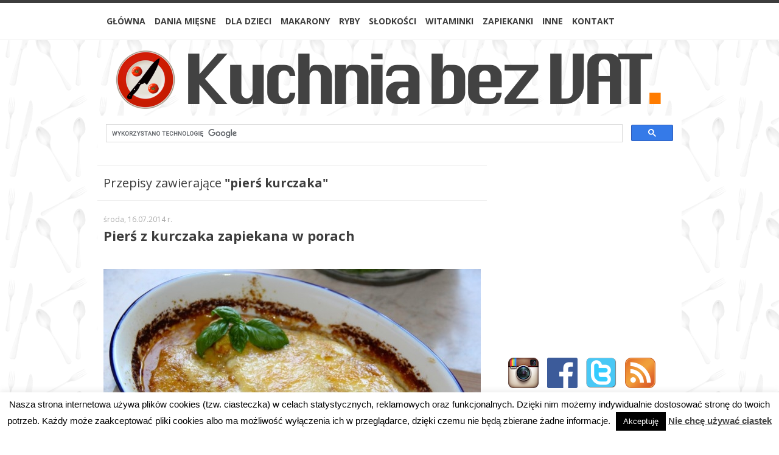

--- FILE ---
content_type: text/html; charset=UTF-8
request_url: https://www.kuchniabezvat.pl/tag/piers-kurczaka/
body_size: 15751
content:
<!DOCTYPE html PUBLIC "-//W3C//DTD XHTML 1.0 Transitional//EN" "http://www.w3.org/TR/xhtml1/DTD/xhtml1-transitional.dtd">
<html lang="pl" xmlns="http://www.w3.org/1999/xhtml">
<head profile="http://gmpg.org/xfn/11">

	
	<meta http-equiv="Content-Type" content="text/html; charset=UTF-8" />

	<link rel="stylesheet" href="https://www.kuchniabezvat.pl/wp-content/themes/YAMINTH/style.css" type="text/css" media="screen" />
	<link rel="stylesheet" href="//fonts.googleapis.com/css?family=Open+Sans:400,600,300,800,700,400italic|PT+Serif:400,400italic" />

	<link rel="alternate" type="application/rss+xml" title="RSS 2.0" href="https://feeds.feedburner.com/kuchniabezvat" />
	<link rel="alternate" type="text/xml" title="RSS .92" href="https://feeds.feedburner.com/kuchniabezvat" />
	<link rel="alternate" type="application/atom+xml" title="Atom 0.3" href="https://feeds.feedburner.com/kuchniabezvat" />
	<link rel="pingback" href="https://www.kuchniabezvat.pl/xmlrpc.php" />

	<meta name="verify-admitad" content="781aa931d1" />

	
		<link rel='archives' title='grudzień 2019' href='https://www.kuchniabezvat.pl/2019/12/' />
	<link rel='archives' title='listopad 2019' href='https://www.kuchniabezvat.pl/2019/11/' />
	<link rel='archives' title='maj 2018' href='https://www.kuchniabezvat.pl/2018/05/' />
	<link rel='archives' title='marzec 2018' href='https://www.kuchniabezvat.pl/2018/03/' />
	<link rel='archives' title='wrzesień 2017' href='https://www.kuchniabezvat.pl/2017/09/' />
	<link rel='archives' title='czerwiec 2017' href='https://www.kuchniabezvat.pl/2017/06/' />
	<link rel='archives' title='styczeń 2017' href='https://www.kuchniabezvat.pl/2017/01/' />
	<link rel='archives' title='październik 2016' href='https://www.kuchniabezvat.pl/2016/10/' />
	<link rel='archives' title='wrzesień 2016' href='https://www.kuchniabezvat.pl/2016/09/' />
	<link rel='archives' title='lipiec 2016' href='https://www.kuchniabezvat.pl/2016/07/' />
	<link rel='archives' title='grudzień 2015' href='https://www.kuchniabezvat.pl/2015/12/' />
	<link rel='archives' title='listopad 2015' href='https://www.kuchniabezvat.pl/2015/11/' />
	<link rel='archives' title='październik 2015' href='https://www.kuchniabezvat.pl/2015/10/' />
	<link rel='archives' title='czerwiec 2015' href='https://www.kuchniabezvat.pl/2015/06/' />
	<link rel='archives' title='maj 2015' href='https://www.kuchniabezvat.pl/2015/05/' />
	<link rel='archives' title='kwiecień 2015' href='https://www.kuchniabezvat.pl/2015/04/' />
	<link rel='archives' title='marzec 2015' href='https://www.kuchniabezvat.pl/2015/03/' />
	<link rel='archives' title='luty 2015' href='https://www.kuchniabezvat.pl/2015/02/' />
	<link rel='archives' title='styczeń 2015' href='https://www.kuchniabezvat.pl/2015/01/' />
	<link rel='archives' title='grudzień 2014' href='https://www.kuchniabezvat.pl/2014/12/' />
	<link rel='archives' title='listopad 2014' href='https://www.kuchniabezvat.pl/2014/11/' />
	<link rel='archives' title='październik 2014' href='https://www.kuchniabezvat.pl/2014/10/' />
	<link rel='archives' title='wrzesień 2014' href='https://www.kuchniabezvat.pl/2014/09/' />
	<link rel='archives' title='sierpień 2014' href='https://www.kuchniabezvat.pl/2014/08/' />
	<link rel='archives' title='lipiec 2014' href='https://www.kuchniabezvat.pl/2014/07/' />
	<link rel='archives' title='czerwiec 2014' href='https://www.kuchniabezvat.pl/2014/06/' />
	<link rel='archives' title='maj 2014' href='https://www.kuchniabezvat.pl/2014/05/' />
	<link rel='archives' title='kwiecień 2014' href='https://www.kuchniabezvat.pl/2014/04/' />
	<link rel='archives' title='marzec 2014' href='https://www.kuchniabezvat.pl/2014/03/' />
	<link rel='archives' title='luty 2014' href='https://www.kuchniabezvat.pl/2014/02/' />
	<link rel='archives' title='styczeń 2014' href='https://www.kuchniabezvat.pl/2014/01/' />
	<link rel='archives' title='grudzień 2013' href='https://www.kuchniabezvat.pl/2013/12/' />
	<link rel='archives' title='listopad 2013' href='https://www.kuchniabezvat.pl/2013/11/' />
	<link rel='archives' title='październik 2013' href='https://www.kuchniabezvat.pl/2013/10/' />
	<link rel='archives' title='wrzesień 2013' href='https://www.kuchniabezvat.pl/2013/09/' />
	<link rel='archives' title='sierpień 2013' href='https://www.kuchniabezvat.pl/2013/08/' />
	<link rel='archives' title='lipiec 2013' href='https://www.kuchniabezvat.pl/2013/07/' />
				
	<!-- Favicon -->
	<link rel="shortcut icon" type="image/x-icon" href="" />

	
	  <meta name='robots' content='index, follow, max-image-preview:large, max-snippet:-1, max-video-preview:-1' />
		<style>img:is([sizes="auto" i], [sizes^="auto," i]) { contain-intrinsic-size: 3000px 1500px }</style>
		
	<!-- This site is optimized with the Yoast SEO plugin v25.6 - https://yoast.com/wordpress/plugins/seo/ -->
	<title>pierś kurczaka - Kuchnia bez VAT</title>
	<link rel="canonical" href="https://www.kuchniabezvat.pl/tag/piers-kurczaka/" />
	<meta property="og:locale" content="pl_PL" />
	<meta property="og:type" content="article" />
	<meta property="og:title" content="pierś kurczaka - Kuchnia bez VAT" />
	<meta property="og:url" content="https://www.kuchniabezvat.pl/tag/piers-kurczaka/" />
	<meta property="og:site_name" content="Kuchnia bez VAT" />
	<script type="application/ld+json" class="yoast-schema-graph">{"@context":"https://schema.org","@graph":[{"@type":"CollectionPage","@id":"https://www.kuchniabezvat.pl/tag/piers-kurczaka/","url":"https://www.kuchniabezvat.pl/tag/piers-kurczaka/","name":"pierś kurczaka - Kuchnia bez VAT","isPartOf":{"@id":"https://www.kuchniabezvat.pl/#website"},"primaryImageOfPage":{"@id":"https://www.kuchniabezvat.pl/tag/piers-kurczaka/#primaryimage"},"image":{"@id":"https://www.kuchniabezvat.pl/tag/piers-kurczaka/#primaryimage"},"thumbnailUrl":"https://www.kuchniabezvat.pl/wp-content/uploads/2014/07/IMG_0820-e1405462237188.jpg","breadcrumb":{"@id":"https://www.kuchniabezvat.pl/tag/piers-kurczaka/#breadcrumb"},"inLanguage":"pl-PL"},{"@type":"ImageObject","inLanguage":"pl-PL","@id":"https://www.kuchniabezvat.pl/tag/piers-kurczaka/#primaryimage","url":"https://www.kuchniabezvat.pl/wp-content/uploads/2014/07/IMG_0820-e1405462237188.jpg","contentUrl":"https://www.kuchniabezvat.pl/wp-content/uploads/2014/07/IMG_0820-e1405462237188.jpg","width":1024,"height":683,"caption":"Pierś z kurczaka zapiekana w porach"},{"@type":"BreadcrumbList","@id":"https://www.kuchniabezvat.pl/tag/piers-kurczaka/#breadcrumb","itemListElement":[{"@type":"ListItem","position":1,"name":"Strona główna","item":"https://www.kuchniabezvat.pl/"},{"@type":"ListItem","position":2,"name":"pierś kurczaka"}]},{"@type":"WebSite","@id":"https://www.kuchniabezvat.pl/#website","url":"https://www.kuchniabezvat.pl/","name":"Kuchnia bez VAT","description":"Blog kulinarny, przepisy, zdjęcia.","potentialAction":[{"@type":"SearchAction","target":{"@type":"EntryPoint","urlTemplate":"https://www.kuchniabezvat.pl/?s={search_term_string}"},"query-input":{"@type":"PropertyValueSpecification","valueRequired":true,"valueName":"search_term_string"}}],"inLanguage":"pl-PL"}]}</script>
	<!-- / Yoast SEO plugin. -->


<link rel='dns-prefetch' href='//www.kuchniabezvat.pl' />
<link rel='dns-prefetch' href='//secure.gravatar.com' />
<link rel='dns-prefetch' href='//stats.wp.com' />
<link rel='dns-prefetch' href='//v0.wordpress.com' />
<script type="text/javascript" id="wpp-js" src="https://www.kuchniabezvat.pl/wp-content/plugins/wordpress-popular-posts/assets/js/wpp.js?ver=7.3.6" data-sampling="0" data-sampling-rate="100" data-api-url="https://www.kuchniabezvat.pl/wp-json/wordpress-popular-posts" data-post-id="0" data-token="d90d2b43b6" data-lang="0" data-debug="1"></script>
<link rel="alternate" type="application/rss+xml" title="Kuchnia bez VAT &raquo; Kanał z wpisami otagowanymi jako pierś kurczaka" href="https://www.kuchniabezvat.pl/tag/piers-kurczaka/feed/" />
<script type="text/javascript">
/* <![CDATA[ */
window._wpemojiSettings = {"baseUrl":"https:\/\/s.w.org\/images\/core\/emoji\/15.0.3\/72x72\/","ext":".png","svgUrl":"https:\/\/s.w.org\/images\/core\/emoji\/15.0.3\/svg\/","svgExt":".svg","source":{"concatemoji":"https:\/\/www.kuchniabezvat.pl\/wp-includes\/js\/wp-emoji-release.min.js?ver=6.6.4"}};
/*! This file is auto-generated */
!function(i,n){var o,s,e;function c(e){try{var t={supportTests:e,timestamp:(new Date).valueOf()};sessionStorage.setItem(o,JSON.stringify(t))}catch(e){}}function p(e,t,n){e.clearRect(0,0,e.canvas.width,e.canvas.height),e.fillText(t,0,0);var t=new Uint32Array(e.getImageData(0,0,e.canvas.width,e.canvas.height).data),r=(e.clearRect(0,0,e.canvas.width,e.canvas.height),e.fillText(n,0,0),new Uint32Array(e.getImageData(0,0,e.canvas.width,e.canvas.height).data));return t.every(function(e,t){return e===r[t]})}function u(e,t,n){switch(t){case"flag":return n(e,"\ud83c\udff3\ufe0f\u200d\u26a7\ufe0f","\ud83c\udff3\ufe0f\u200b\u26a7\ufe0f")?!1:!n(e,"\ud83c\uddfa\ud83c\uddf3","\ud83c\uddfa\u200b\ud83c\uddf3")&&!n(e,"\ud83c\udff4\udb40\udc67\udb40\udc62\udb40\udc65\udb40\udc6e\udb40\udc67\udb40\udc7f","\ud83c\udff4\u200b\udb40\udc67\u200b\udb40\udc62\u200b\udb40\udc65\u200b\udb40\udc6e\u200b\udb40\udc67\u200b\udb40\udc7f");case"emoji":return!n(e,"\ud83d\udc26\u200d\u2b1b","\ud83d\udc26\u200b\u2b1b")}return!1}function f(e,t,n){var r="undefined"!=typeof WorkerGlobalScope&&self instanceof WorkerGlobalScope?new OffscreenCanvas(300,150):i.createElement("canvas"),a=r.getContext("2d",{willReadFrequently:!0}),o=(a.textBaseline="top",a.font="600 32px Arial",{});return e.forEach(function(e){o[e]=t(a,e,n)}),o}function t(e){var t=i.createElement("script");t.src=e,t.defer=!0,i.head.appendChild(t)}"undefined"!=typeof Promise&&(o="wpEmojiSettingsSupports",s=["flag","emoji"],n.supports={everything:!0,everythingExceptFlag:!0},e=new Promise(function(e){i.addEventListener("DOMContentLoaded",e,{once:!0})}),new Promise(function(t){var n=function(){try{var e=JSON.parse(sessionStorage.getItem(o));if("object"==typeof e&&"number"==typeof e.timestamp&&(new Date).valueOf()<e.timestamp+604800&&"object"==typeof e.supportTests)return e.supportTests}catch(e){}return null}();if(!n){if("undefined"!=typeof Worker&&"undefined"!=typeof OffscreenCanvas&&"undefined"!=typeof URL&&URL.createObjectURL&&"undefined"!=typeof Blob)try{var e="postMessage("+f.toString()+"("+[JSON.stringify(s),u.toString(),p.toString()].join(",")+"));",r=new Blob([e],{type:"text/javascript"}),a=new Worker(URL.createObjectURL(r),{name:"wpTestEmojiSupports"});return void(a.onmessage=function(e){c(n=e.data),a.terminate(),t(n)})}catch(e){}c(n=f(s,u,p))}t(n)}).then(function(e){for(var t in e)n.supports[t]=e[t],n.supports.everything=n.supports.everything&&n.supports[t],"flag"!==t&&(n.supports.everythingExceptFlag=n.supports.everythingExceptFlag&&n.supports[t]);n.supports.everythingExceptFlag=n.supports.everythingExceptFlag&&!n.supports.flag,n.DOMReady=!1,n.readyCallback=function(){n.DOMReady=!0}}).then(function(){return e}).then(function(){var e;n.supports.everything||(n.readyCallback(),(e=n.source||{}).concatemoji?t(e.concatemoji):e.wpemoji&&e.twemoji&&(t(e.twemoji),t(e.wpemoji)))}))}((window,document),window._wpemojiSettings);
/* ]]> */
</script>
<style id='wp-emoji-styles-inline-css' type='text/css'>

	img.wp-smiley, img.emoji {
		display: inline !important;
		border: none !important;
		box-shadow: none !important;
		height: 1em !important;
		width: 1em !important;
		margin: 0 0.07em !important;
		vertical-align: -0.1em !important;
		background: none !important;
		padding: 0 !important;
	}
</style>
<link rel='stylesheet' id='wp-block-library-css' href='https://www.kuchniabezvat.pl/wp-includes/css/dist/block-library/style.min.css?ver=6.6.4' type='text/css' media='all' />
<style id='classic-theme-styles-inline-css' type='text/css'>
/*! This file is auto-generated */
.wp-block-button__link{color:#fff;background-color:#32373c;border-radius:9999px;box-shadow:none;text-decoration:none;padding:calc(.667em + 2px) calc(1.333em + 2px);font-size:1.125em}.wp-block-file__button{background:#32373c;color:#fff;text-decoration:none}
</style>
<style id='global-styles-inline-css' type='text/css'>
:root{--wp--preset--aspect-ratio--square: 1;--wp--preset--aspect-ratio--4-3: 4/3;--wp--preset--aspect-ratio--3-4: 3/4;--wp--preset--aspect-ratio--3-2: 3/2;--wp--preset--aspect-ratio--2-3: 2/3;--wp--preset--aspect-ratio--16-9: 16/9;--wp--preset--aspect-ratio--9-16: 9/16;--wp--preset--color--black: #000000;--wp--preset--color--cyan-bluish-gray: #abb8c3;--wp--preset--color--white: #ffffff;--wp--preset--color--pale-pink: #f78da7;--wp--preset--color--vivid-red: #cf2e2e;--wp--preset--color--luminous-vivid-orange: #ff6900;--wp--preset--color--luminous-vivid-amber: #fcb900;--wp--preset--color--light-green-cyan: #7bdcb5;--wp--preset--color--vivid-green-cyan: #00d084;--wp--preset--color--pale-cyan-blue: #8ed1fc;--wp--preset--color--vivid-cyan-blue: #0693e3;--wp--preset--color--vivid-purple: #9b51e0;--wp--preset--gradient--vivid-cyan-blue-to-vivid-purple: linear-gradient(135deg,rgba(6,147,227,1) 0%,rgb(155,81,224) 100%);--wp--preset--gradient--light-green-cyan-to-vivid-green-cyan: linear-gradient(135deg,rgb(122,220,180) 0%,rgb(0,208,130) 100%);--wp--preset--gradient--luminous-vivid-amber-to-luminous-vivid-orange: linear-gradient(135deg,rgba(252,185,0,1) 0%,rgba(255,105,0,1) 100%);--wp--preset--gradient--luminous-vivid-orange-to-vivid-red: linear-gradient(135deg,rgba(255,105,0,1) 0%,rgb(207,46,46) 100%);--wp--preset--gradient--very-light-gray-to-cyan-bluish-gray: linear-gradient(135deg,rgb(238,238,238) 0%,rgb(169,184,195) 100%);--wp--preset--gradient--cool-to-warm-spectrum: linear-gradient(135deg,rgb(74,234,220) 0%,rgb(151,120,209) 20%,rgb(207,42,186) 40%,rgb(238,44,130) 60%,rgb(251,105,98) 80%,rgb(254,248,76) 100%);--wp--preset--gradient--blush-light-purple: linear-gradient(135deg,rgb(255,206,236) 0%,rgb(152,150,240) 100%);--wp--preset--gradient--blush-bordeaux: linear-gradient(135deg,rgb(254,205,165) 0%,rgb(254,45,45) 50%,rgb(107,0,62) 100%);--wp--preset--gradient--luminous-dusk: linear-gradient(135deg,rgb(255,203,112) 0%,rgb(199,81,192) 50%,rgb(65,88,208) 100%);--wp--preset--gradient--pale-ocean: linear-gradient(135deg,rgb(255,245,203) 0%,rgb(182,227,212) 50%,rgb(51,167,181) 100%);--wp--preset--gradient--electric-grass: linear-gradient(135deg,rgb(202,248,128) 0%,rgb(113,206,126) 100%);--wp--preset--gradient--midnight: linear-gradient(135deg,rgb(2,3,129) 0%,rgb(40,116,252) 100%);--wp--preset--font-size--small: 13px;--wp--preset--font-size--medium: 20px;--wp--preset--font-size--large: 36px;--wp--preset--font-size--x-large: 42px;--wp--preset--spacing--20: 0.44rem;--wp--preset--spacing--30: 0.67rem;--wp--preset--spacing--40: 1rem;--wp--preset--spacing--50: 1.5rem;--wp--preset--spacing--60: 2.25rem;--wp--preset--spacing--70: 3.38rem;--wp--preset--spacing--80: 5.06rem;--wp--preset--shadow--natural: 6px 6px 9px rgba(0, 0, 0, 0.2);--wp--preset--shadow--deep: 12px 12px 50px rgba(0, 0, 0, 0.4);--wp--preset--shadow--sharp: 6px 6px 0px rgba(0, 0, 0, 0.2);--wp--preset--shadow--outlined: 6px 6px 0px -3px rgba(255, 255, 255, 1), 6px 6px rgba(0, 0, 0, 1);--wp--preset--shadow--crisp: 6px 6px 0px rgba(0, 0, 0, 1);}:where(.is-layout-flex){gap: 0.5em;}:where(.is-layout-grid){gap: 0.5em;}body .is-layout-flex{display: flex;}.is-layout-flex{flex-wrap: wrap;align-items: center;}.is-layout-flex > :is(*, div){margin: 0;}body .is-layout-grid{display: grid;}.is-layout-grid > :is(*, div){margin: 0;}:where(.wp-block-columns.is-layout-flex){gap: 2em;}:where(.wp-block-columns.is-layout-grid){gap: 2em;}:where(.wp-block-post-template.is-layout-flex){gap: 1.25em;}:where(.wp-block-post-template.is-layout-grid){gap: 1.25em;}.has-black-color{color: var(--wp--preset--color--black) !important;}.has-cyan-bluish-gray-color{color: var(--wp--preset--color--cyan-bluish-gray) !important;}.has-white-color{color: var(--wp--preset--color--white) !important;}.has-pale-pink-color{color: var(--wp--preset--color--pale-pink) !important;}.has-vivid-red-color{color: var(--wp--preset--color--vivid-red) !important;}.has-luminous-vivid-orange-color{color: var(--wp--preset--color--luminous-vivid-orange) !important;}.has-luminous-vivid-amber-color{color: var(--wp--preset--color--luminous-vivid-amber) !important;}.has-light-green-cyan-color{color: var(--wp--preset--color--light-green-cyan) !important;}.has-vivid-green-cyan-color{color: var(--wp--preset--color--vivid-green-cyan) !important;}.has-pale-cyan-blue-color{color: var(--wp--preset--color--pale-cyan-blue) !important;}.has-vivid-cyan-blue-color{color: var(--wp--preset--color--vivid-cyan-blue) !important;}.has-vivid-purple-color{color: var(--wp--preset--color--vivid-purple) !important;}.has-black-background-color{background-color: var(--wp--preset--color--black) !important;}.has-cyan-bluish-gray-background-color{background-color: var(--wp--preset--color--cyan-bluish-gray) !important;}.has-white-background-color{background-color: var(--wp--preset--color--white) !important;}.has-pale-pink-background-color{background-color: var(--wp--preset--color--pale-pink) !important;}.has-vivid-red-background-color{background-color: var(--wp--preset--color--vivid-red) !important;}.has-luminous-vivid-orange-background-color{background-color: var(--wp--preset--color--luminous-vivid-orange) !important;}.has-luminous-vivid-amber-background-color{background-color: var(--wp--preset--color--luminous-vivid-amber) !important;}.has-light-green-cyan-background-color{background-color: var(--wp--preset--color--light-green-cyan) !important;}.has-vivid-green-cyan-background-color{background-color: var(--wp--preset--color--vivid-green-cyan) !important;}.has-pale-cyan-blue-background-color{background-color: var(--wp--preset--color--pale-cyan-blue) !important;}.has-vivid-cyan-blue-background-color{background-color: var(--wp--preset--color--vivid-cyan-blue) !important;}.has-vivid-purple-background-color{background-color: var(--wp--preset--color--vivid-purple) !important;}.has-black-border-color{border-color: var(--wp--preset--color--black) !important;}.has-cyan-bluish-gray-border-color{border-color: var(--wp--preset--color--cyan-bluish-gray) !important;}.has-white-border-color{border-color: var(--wp--preset--color--white) !important;}.has-pale-pink-border-color{border-color: var(--wp--preset--color--pale-pink) !important;}.has-vivid-red-border-color{border-color: var(--wp--preset--color--vivid-red) !important;}.has-luminous-vivid-orange-border-color{border-color: var(--wp--preset--color--luminous-vivid-orange) !important;}.has-luminous-vivid-amber-border-color{border-color: var(--wp--preset--color--luminous-vivid-amber) !important;}.has-light-green-cyan-border-color{border-color: var(--wp--preset--color--light-green-cyan) !important;}.has-vivid-green-cyan-border-color{border-color: var(--wp--preset--color--vivid-green-cyan) !important;}.has-pale-cyan-blue-border-color{border-color: var(--wp--preset--color--pale-cyan-blue) !important;}.has-vivid-cyan-blue-border-color{border-color: var(--wp--preset--color--vivid-cyan-blue) !important;}.has-vivid-purple-border-color{border-color: var(--wp--preset--color--vivid-purple) !important;}.has-vivid-cyan-blue-to-vivid-purple-gradient-background{background: var(--wp--preset--gradient--vivid-cyan-blue-to-vivid-purple) !important;}.has-light-green-cyan-to-vivid-green-cyan-gradient-background{background: var(--wp--preset--gradient--light-green-cyan-to-vivid-green-cyan) !important;}.has-luminous-vivid-amber-to-luminous-vivid-orange-gradient-background{background: var(--wp--preset--gradient--luminous-vivid-amber-to-luminous-vivid-orange) !important;}.has-luminous-vivid-orange-to-vivid-red-gradient-background{background: var(--wp--preset--gradient--luminous-vivid-orange-to-vivid-red) !important;}.has-very-light-gray-to-cyan-bluish-gray-gradient-background{background: var(--wp--preset--gradient--very-light-gray-to-cyan-bluish-gray) !important;}.has-cool-to-warm-spectrum-gradient-background{background: var(--wp--preset--gradient--cool-to-warm-spectrum) !important;}.has-blush-light-purple-gradient-background{background: var(--wp--preset--gradient--blush-light-purple) !important;}.has-blush-bordeaux-gradient-background{background: var(--wp--preset--gradient--blush-bordeaux) !important;}.has-luminous-dusk-gradient-background{background: var(--wp--preset--gradient--luminous-dusk) !important;}.has-pale-ocean-gradient-background{background: var(--wp--preset--gradient--pale-ocean) !important;}.has-electric-grass-gradient-background{background: var(--wp--preset--gradient--electric-grass) !important;}.has-midnight-gradient-background{background: var(--wp--preset--gradient--midnight) !important;}.has-small-font-size{font-size: var(--wp--preset--font-size--small) !important;}.has-medium-font-size{font-size: var(--wp--preset--font-size--medium) !important;}.has-large-font-size{font-size: var(--wp--preset--font-size--large) !important;}.has-x-large-font-size{font-size: var(--wp--preset--font-size--x-large) !important;}
:where(.wp-block-post-template.is-layout-flex){gap: 1.25em;}:where(.wp-block-post-template.is-layout-grid){gap: 1.25em;}
:where(.wp-block-columns.is-layout-flex){gap: 2em;}:where(.wp-block-columns.is-layout-grid){gap: 2em;}
:root :where(.wp-block-pullquote){font-size: 1.5em;line-height: 1.6;}
</style>
<link rel='stylesheet' id='cookie-law-info-css' href='https://www.kuchniabezvat.pl/wp-content/plugins/cookie-law-info/legacy/public/css/cookie-law-info-public.css?ver=3.3.6' type='text/css' media='all' />
<link rel='stylesheet' id='cookie-law-info-gdpr-css' href='https://www.kuchniabezvat.pl/wp-content/plugins/cookie-law-info/legacy/public/css/cookie-law-info-gdpr.css?ver=3.3.6' type='text/css' media='all' />
<link rel='stylesheet' id='arevico_scsfbcss-css' href='https://www.kuchniabezvat.pl/wp-content/plugins/facebook-page-promoter-lightbox/includes/featherlight/featherlight.min.css?ver=6.6.4' type='text/css' media='all' />
<link rel='stylesheet' id='wordpress-popular-posts-css-css' href='https://www.kuchniabezvat.pl/wp-content/plugins/wordpress-popular-posts/assets/css/wpp.css?ver=7.3.6' type='text/css' media='all' />
<link rel='stylesheet' id='wp-lightbox-2.min.css-css' href='https://www.kuchniabezvat.pl/wp-content/plugins/wp-lightbox-2/styles/lightbox.min.pl_PL.css?ver=1.3.4' type='text/css' media='all' />
<link rel='stylesheet' id='wp-pagenavi-css' href='https://www.kuchniabezvat.pl/wp-content/plugins/wp-pagenavi/pagenavi-css.css?ver=2.70' type='text/css' media='all' />
<script type="text/javascript" src="https://www.kuchniabezvat.pl/wp-includes/js/jquery/jquery.min.js?ver=3.7.1" id="jquery-core-js"></script>
<script type="text/javascript" src="https://www.kuchniabezvat.pl/wp-includes/js/jquery/jquery-migrate.min.js?ver=3.4.1" id="jquery-migrate-js"></script>
<script type="text/javascript" id="cookie-law-info-js-extra">
/* <![CDATA[ */
var Cli_Data = {"nn_cookie_ids":[],"cookielist":[],"non_necessary_cookies":[],"ccpaEnabled":"","ccpaRegionBased":"","ccpaBarEnabled":"","strictlyEnabled":["necessary","obligatoire"],"ccpaType":"gdpr","js_blocking":"","custom_integration":"","triggerDomRefresh":"","secure_cookies":""};
var cli_cookiebar_settings = {"animate_speed_hide":"500","animate_speed_show":"500","background":"#fff","border":"#dd9933","border_on":"","button_1_button_colour":"#000","button_1_button_hover":"#000000","button_1_link_colour":"#fff","button_1_as_button":"1","button_1_new_win":"","button_2_button_colour":"#333","button_2_button_hover":"#292929","button_2_link_colour":"#444","button_2_as_button":"","button_2_hidebar":"","button_3_button_colour":"#000","button_3_button_hover":"#000000","button_3_link_colour":"#fff","button_3_as_button":"1","button_3_new_win":"","button_4_button_colour":"#000","button_4_button_hover":"#000000","button_4_link_colour":"#fff","button_4_as_button":"1","button_7_button_colour":"#61a229","button_7_button_hover":"#4e8221","button_7_link_colour":"#fff","button_7_as_button":"1","button_7_new_win":"","font_family":"Tahoma, Geneva, sans-serif","header_fix":"","notify_animate_hide":"1","notify_animate_show":"","notify_div_id":"#cookie-law-info-bar","notify_position_horizontal":"right","notify_position_vertical":"bottom","scroll_close":"","scroll_close_reload":"","accept_close_reload":"","reject_close_reload":"","showagain_tab":"","showagain_background":"#fff","showagain_border":"#000","showagain_div_id":"#cookie-law-info-again","showagain_x_position":"100px","text":"#000","show_once_yn":"","show_once":"10000","logging_on":"","as_popup":"","popup_overlay":"1","bar_heading_text":"","cookie_bar_as":"banner","popup_showagain_position":"bottom-right","widget_position":"left"};
var log_object = {"ajax_url":"https:\/\/www.kuchniabezvat.pl\/wp-admin\/admin-ajax.php"};
/* ]]> */
</script>
<script type="text/javascript" src="https://www.kuchniabezvat.pl/wp-content/plugins/cookie-law-info/legacy/public/js/cookie-law-info-public.js?ver=3.3.6" id="cookie-law-info-js"></script>
<script type="text/javascript" src="https://www.kuchniabezvat.pl/wp-content/plugins/facebook-page-promoter-lightbox/includes/featherlight/featherlight.min.js?ver=6.6.4" id="arevico_scsfb-js"></script>
<script type="text/javascript" id="arevico_scsfb_launch-js-extra">
/* <![CDATA[ */
var lb_l_ret = {"width":"400","height":"255","delay":"5000","coc":"0","fb_id":"399745846812338","cooc":"0","display_on_page":"1","display_on_post":"1","display_on_homepage":"1","display_on_archive":"1","show_once":"21"};
/* ]]> */
</script>
<script type="text/javascript" src="https://www.kuchniabezvat.pl/wp-content/plugins/facebook-page-promoter-lightbox/includes/launch/launch.min.js?ver=6.6.4" id="arevico_scsfb_launch-js"></script>
<script type="text/javascript" src="https://www.kuchniabezvat.pl/wp-content/plugins/related-posts-thumbnails/assets/js/front.min.js?ver=4.3.1" id="rpt_front_style-js"></script>
<script type="text/javascript" src="https://www.kuchniabezvat.pl/wp-content/plugins/related-posts-thumbnails/assets/js/lazy-load.js?ver=4.3.1" id="rpt-lazy-load-js"></script>
<link rel="https://api.w.org/" href="https://www.kuchniabezvat.pl/wp-json/" /><link rel="alternate" title="JSON" type="application/json" href="https://www.kuchniabezvat.pl/wp-json/wp/v2/tags/190" /><link rel="EditURI" type="application/rsd+xml" title="RSD" href="https://www.kuchniabezvat.pl/xmlrpc.php?rsd" />
<meta name="generator" content="WordPress 6.6.4" />
        <style>
            #related_posts_thumbnails li {
                border-right: 1px solid #DDDDDD;
                background-color: #FFFFFF            }

            #related_posts_thumbnails li:hover {
                background-color: #EEEEEF;
            }

            .relpost_content {
                font-size: 12px;
                color: #333333;
            }

            .relpost-block-single {
                background-color: #FFFFFF;
                border-right: 1px solid #DDDDDD;
                border-left: 1px solid #DDDDDD;
                margin-right: -1px;
            }

            .relpost-block-single:hover {
                background-color: #EEEEEF;
            }
        </style>

        	<style>img#wpstats{display:none}</style>
		            <style id="wpp-loading-animation-styles">@-webkit-keyframes bgslide{from{background-position-x:0}to{background-position-x:-200%}}@keyframes bgslide{from{background-position-x:0}to{background-position-x:-200%}}.wpp-widget-block-placeholder,.wpp-shortcode-placeholder{margin:0 auto;width:60px;height:3px;background:#dd3737;background:linear-gradient(90deg,#dd3737 0%,#571313 10%,#dd3737 100%);background-size:200% auto;border-radius:3px;-webkit-animation:bgslide 1s infinite linear;animation:bgslide 1s infinite linear}</style>
            
<!-- Global site tag (gtag.js) - Google Analytics -->
<script async src="https://www.googletagmanager.com/gtag/js?id=UA-1914625-32"></script>
<script>
  window.dataLayer = window.dataLayer || [];
  function gtag(){dataLayer.push(arguments);}
  gtag('js', new Date());

  gtag('config', 'UA-1914625-32');
</script>

</head>
<body>
	<div id="header">
		<div class="header-top">
			<div class="main-menu-container">
				<div class="main-menu"><ul id="menu-glowne" class="menu"><li id="menu-item-370" class="menu-item menu-item-type-custom menu-item-object-custom menu-item-370"><a href="//kuchniabezvat.pl/">Główna</a></li>
<li id="menu-item-107" class="menu-item menu-item-type-taxonomy menu-item-object-category menu-item-has-children menu-item-107"><a href="https://www.kuchniabezvat.pl/kategoria/przepisy/dania-miesne/">Dania mięsne</a>
<ul class="sub-menu">
	<li id="menu-item-185" class="menu-item menu-item-type-taxonomy menu-item-object-category menu-item-185"><a href="https://www.kuchniabezvat.pl/kategoria/przepisy/dania-miesne/tarty/">Tarty</a></li>
</ul>
</li>
<li id="menu-item-352" class="menu-item menu-item-type-taxonomy menu-item-object-category menu-item-352"><a href="https://www.kuchniabezvat.pl/kategoria/przepisy/dla-dzieci/">Dla dzieci</a></li>
<li id="menu-item-161" class="menu-item menu-item-type-taxonomy menu-item-object-category menu-item-161"><a href="https://www.kuchniabezvat.pl/kategoria/przepisy/makarony/">Makarony</a></li>
<li id="menu-item-121" class="menu-item menu-item-type-taxonomy menu-item-object-category menu-item-has-children menu-item-121"><a href="https://www.kuchniabezvat.pl/kategoria/przepisy/ryby/">Ryby</a>
<ul class="sub-menu">
	<li id="menu-item-758" class="menu-item menu-item-type-taxonomy menu-item-object-category menu-item-758"><a href="https://www.kuchniabezvat.pl/kategoria/przepisy/ryby/pasta/">Pasta</a></li>
</ul>
</li>
<li id="menu-item-114" class="menu-item menu-item-type-taxonomy menu-item-object-category menu-item-has-children menu-item-114"><a href="https://www.kuchniabezvat.pl/kategoria/przepisy/slodkosci/">Słodkości</a>
<ul class="sub-menu">
	<li id="menu-item-115" class="menu-item menu-item-type-taxonomy menu-item-object-category menu-item-115"><a href="https://www.kuchniabezvat.pl/kategoria/przepisy/slodkosci/ciasta/">Ciasta</a></li>
	<li id="menu-item-841" class="menu-item menu-item-type-taxonomy menu-item-object-category menu-item-841"><a href="https://www.kuchniabezvat.pl/kategoria/przepisy/slodkosci/ciasteczka/">Ciasteczka</a></li>
	<li id="menu-item-108" class="menu-item menu-item-type-taxonomy menu-item-object-category menu-item-108"><a href="https://www.kuchniabezvat.pl/kategoria/przepisy/slodkosci/desery/">Desery</a></li>
	<li id="menu-item-665" class="menu-item menu-item-type-taxonomy menu-item-object-category menu-item-665"><a href="https://www.kuchniabezvat.pl/kategoria/przepisy/slodkosci/inne-slodkosci/">Inne</a></li>
	<li id="menu-item-214" class="menu-item menu-item-type-taxonomy menu-item-object-category menu-item-214"><a href="https://www.kuchniabezvat.pl/kategoria/przepisy/slodkosci/muffinki/">Muffinki</a></li>
	<li id="menu-item-280" class="menu-item menu-item-type-taxonomy menu-item-object-category menu-item-280"><a href="https://www.kuchniabezvat.pl/kategoria/przepisy/inne/nalesniki/">Naleśniki</a></li>
</ul>
</li>
<li id="menu-item-117" class="menu-item menu-item-type-taxonomy menu-item-object-category menu-item-has-children menu-item-117"><a href="https://www.kuchniabezvat.pl/kategoria/przepisy/witaminki/">Witaminki</a>
<ul class="sub-menu">
	<li id="menu-item-118" class="menu-item menu-item-type-taxonomy menu-item-object-category menu-item-118"><a href="https://www.kuchniabezvat.pl/kategoria/przepisy/witaminki/salatki/">Sałatki</a></li>
	<li id="menu-item-119" class="menu-item menu-item-type-taxonomy menu-item-object-category menu-item-119"><a href="https://www.kuchniabezvat.pl/kategoria/przepisy/witaminki/surowki/">Surówki</a></li>
</ul>
</li>
<li id="menu-item-112" class="menu-item menu-item-type-taxonomy menu-item-object-category menu-item-112"><a href="https://www.kuchniabezvat.pl/kategoria/przepisy/zapiekanki/">Zapiekanki</a></li>
<li id="menu-item-120" class="menu-item menu-item-type-taxonomy menu-item-object-category menu-item-has-children menu-item-120"><a href="https://www.kuchniabezvat.pl/kategoria/przepisy/inne/">Inne</a>
<ul class="sub-menu">
	<li id="menu-item-757" class="menu-item menu-item-type-taxonomy menu-item-object-category menu-item-757"><a href="https://www.kuchniabezvat.pl/kategoria/przepisy/inne/chleb-inne/">Chleb</a></li>
	<li id="menu-item-756" class="menu-item menu-item-type-taxonomy menu-item-object-category menu-item-756"><a href="https://www.kuchniabezvat.pl/kategoria/przepisy/inne/pasta-inne/">Pasta</a></li>
	<li id="menu-item-308" class="menu-item menu-item-type-taxonomy menu-item-object-category menu-item-308"><a href="https://www.kuchniabezvat.pl/kategoria/przepisy/inne/placki/">Placki</a></li>
	<li id="menu-item-113" class="menu-item menu-item-type-taxonomy menu-item-object-category menu-item-113"><a href="https://www.kuchniabezvat.pl/kategoria/przepisy/zupy/">Zupy</a></li>
</ul>
</li>
<li id="menu-item-681" class="menu-item menu-item-type-post_type menu-item-object-page menu-item-has-children menu-item-681"><a href="https://www.kuchniabezvat.pl/kontakt/">Kontakt</a>
<ul class="sub-menu">
	<li id="menu-item-1534" class="menu-item menu-item-type-post_type menu-item-object-page menu-item-1534"><a href="https://www.kuchniabezvat.pl/kontakt/">Kontakt</a></li>
	<li id="menu-item-1533" class="menu-item menu-item-type-post_type menu-item-object-page menu-item-1533"><a href="https://www.kuchniabezvat.pl/kontakt/wspolpraca/">Współpraca</a></li>
</ul>
</li>
</ul></div>			</div>
		</div>
		<div class="header-bottom">
			<div class="logo" style="background-image: url(//www.kuchniabezvat.pl/wp-content/themes/YAMINTH/images/logo.png);">
				<h1><a href="//kuchniabezvat.pl/">Kuchnia bez VAT</a></h1>
			</div>
		</div>
	</div>

<div id="fb-root"></div>
<script>(function(d, s, id) {
  var js, fjs = d.getElementsByTagName(s)[0];
  if (d.getElementById(id)) return;
  js = d.createElement(s); js.id = id;
  js.src = 'https://connect.facebook.net/en_US/sdk.js#xfbml=1&version=v3.1&appId=228005327216831&autoLogAppEvents=1';
  fjs.parentNode.insertBefore(js, fjs);
}(document, 'script', 'facebook-jssdk'));</script>


	<div id="content">

<script>
  (function() {
    var cx = '003340441364092344107:a5tds6kdo3u';
    var gcse = document.createElement('script');
    gcse.type = 'text/javascript';
    gcse.async = true;
    gcse.src = (document.location.protocol == 'https:' ? 'https:' : 'http:') +
        '//www.google.com/cse/cse.js?cx=' + cx;
    var s = document.getElementsByTagName('script')[0];
    s.parentNode.insertBefore(gcse, s);
  })();
</script>
<gcse:search></gcse:search>

		<div id="posts">

			
													<div class="search-results"><h2>Przepisy zawierające <strong>"pierś kurczaka"</strong></h2></div>
				


				
				<div class="single-post" id="post-1830"> 

					<div class="single-post-text">
                    <div class=date>środa, 16.07.2014 r.</div>

						<h2><a href="https://www.kuchniabezvat.pl/2014/07/16/przepisy/piers-kurczaka-zapiekana-porach/" rel="bookmark" title="Permanent Link to Pierś z kurczaka zapiekana w porach">Pierś z kurczaka zapiekana w porach</a></h2>
<iframe allowTransparency='true' frameborder='0' scrolling='no' src="https://www.facebook.com/plugins/like.php?href=https://www.kuchniabezvat.pl/2014/07/16/przepisy/piers-kurczaka-zapiekana-porach/&send=false&layout=button_count&show_faces=false&width=100&action=like&locale=pl_PL&font=arial&colorscheme=light&height=20" style='border:none; overflow:hidden; margin-top: 0px;  width:600px; height:20px;'></iframe>
					<div class="single-post-image"><a href="https://www.kuchniabezvat.pl/2014/07/16/przepisy/piers-kurczaka-zapiekana-porach/" rel="bookmark" title="Pierś z kurczaka zapiekana w porach">	<img src="https://www.kuchniabezvat.pl/wp-content/uploads/2014/07/IMG_0846-620x413.jpg" alt="Pierś z kurczaka zapiekana w porach" />
</a></div>
						<div class="single-post-content">Jeśli znudziły się Wam klasyczne potrawy z piersi kurczaka to mam alternatywę w postaci piersi na porach przykrytej cienką warstwą majonezu. Danie szybkie, praktycznie robi się samo a efekt naprawdę...</div>

					</div><!-- single-post-text -->

                    <div class="dsq"><a href="https://www.kuchniabezvat.pl/2014/07/16/przepisy/piers-kurczaka-zapiekana-porach/#comments"><span class="dsq-postid" data-dsqidentifier="1830 https://www.kuchniabezvat.pl/?p=1830">1 Comment</span></a></div>
					<div class="clearfix"></div>

				</div><!-- single-post -->


				
				<div class="single-post" id="post-826"> 

					<div class="single-post-text">
                    <div class=date>poniedziałek, 14.10.2013 r.</div>

						<h2><a href="https://www.kuchniabezvat.pl/2013/10/14/przepisy/kurczak-w-mleku-kokosowym/" rel="bookmark" title="Permanent Link to Kurczak w mleku kokosowym">Kurczak w mleku kokosowym</a></h2>
<iframe allowTransparency='true' frameborder='0' scrolling='no' src="https://www.facebook.com/plugins/like.php?href=https://www.kuchniabezvat.pl/2013/10/14/przepisy/kurczak-w-mleku-kokosowym/&send=false&layout=button_count&show_faces=false&width=100&action=like&locale=pl_PL&font=arial&colorscheme=light&height=20" style='border:none; overflow:hidden; margin-top: 0px;  width:600px; height:20px;'></iframe>
					<div class="single-post-image"><a href="https://www.kuchniabezvat.pl/2013/10/14/przepisy/kurczak-w-mleku-kokosowym/" rel="bookmark" title="Kurczak w mleku kokosowym">	<img src="https://www.kuchniabezvat.pl/wp-content/uploads/2013/10/IMG_6745-620x413.jpg" alt="Kurczak w mleku kokosowym" />
</a></div>
						<div class="single-post-content">Mój kolejny pierwszy raz, mleko kokosowe. Od dawna chciałam coś zrobić z tym składnikiem, ale nigdy nie było mi po drodze&#8230; do czasu aż trafiłam na przepis kurczak w mleku kokosowym, no i...</div>

					</div><!-- single-post-text -->

                    <div class="dsq"><a href="https://www.kuchniabezvat.pl/2013/10/14/przepisy/kurczak-w-mleku-kokosowym/#respond"><span class="dsq-postid" data-dsqidentifier="826 https://www.kuchniabezvat.pl/?p=826">Leave a Comment</span></a></div>
					<div class="clearfix"></div>

				</div><!-- single-post -->


				
				<div class="posts-navigation">
                                        <div class='wp-pagenavi' role='navigation'>
<span class='pages'>Strona 1 z 1</span><span aria-current='page' class='current'>1</span>
</div>					<div class="clearfix"></div>
				</div>

			
		</div>



<div id="sidebar">

<div class="adsense">
<script async src="//pagead2.googlesyndication.com/pagead/js/adsbygoogle.js"></script>
<!-- kuchnia_under_single_post_grafika_tekst -->
<ins class="adsbygoogle"
     style="display:inline-block;width:250px;height:250px"
     data-ad-client="ca-pub-7892360091310100"
     data-ad-slot="4652321275"></ins>
<script>
(adsbygoogle = window.adsbygoogle || []).push({});
</script>
</div>

<div class="facebook">
<div class="fb-page" data-href="https://www.facebook.com/kuchniabezvat" data-width="250" data-small-header="false" data-adapt-container-width="false" data-hide-cover="false" data-show-facepile="true" data-show-posts="false"><div class="fb-xfbml-parse-ignore"><blockquote cite="https://www.facebook.com/kuchniabezvat"><a href="https://www.facebook.com/kuchniabezvat">Kuchnia bez VAT</a></blockquote></div></div>
</div>

<br />
<div class="social">
        <br />
    <a href="https://instagram.com/kuchniabezvat" target="_blank"><img src="/wp-content/themes/YAMINTH/images/social/instagram.png"></a>
	<a href="https://facebook.com/kuchniabezvat" target="_blank"><img src="/wp-content/themes/YAMINTH/images/social/fb.png"></a>
    <a href="https://twitter.com/kuchniabezvat" target="_blank"><img src="/wp-content/themes/YAMINTH/images/social/twitter.png"></a>
	<a href="http://feeds.feedburner.com/KuchniaBezVat" target="_blank"><img src="/wp-content/themes/YAMINTH/images/social/rss.png"></a>
</div>

	<ul class="sidebar-content">
	
<li id="wpp-3" class="widget popular-posts">

</li>

<li id="lastadded_widget-2" class="widget widget_lastadded_widget"><h2 class="widgettitle">Ostatnio dodane</h2>
<ul><li><div class="photolead"><a href="https://www.kuchniabezvat.pl/2019/12/20/przepisy/polewa-czekoladowa-do-piernika/"><img src="/thumb/250x80/2019/12/IMG_8476-620x465.jpg" alt="Polewa czekoladowa do piernika" title="Polewa czekoladowa do piernika" width="250" height="80"></a><a href="https://www.kuchniabezvat.pl/2019/12/20/przepisy/polewa-czekoladowa-do-piernika/">Polewa czekoladowa do piernika</a></div></li><li><div class="photolead"><a href="https://www.kuchniabezvat.pl/2019/11/12/przepisy/piernik-staropolski/"><img src="/thumb/250x80/2019/11/1502A6B3-6D6C-43C3-AFC6-4BE44EC9E1DB_1_105_c-620x465.jpeg" alt="Piernik staropolski" title="Piernik staropolski" width="250" height="80"></a><a href="https://www.kuchniabezvat.pl/2019/11/12/przepisy/piernik-staropolski/">Piernik staropolski</a></div></li><li><div class="photolead"><a href="https://www.kuchniabezvat.pl/2018/05/30/przepisy/sernik-na-zimno-z-truskawkami/"><img src="/thumb/250x80/2018/05/IMG_8010-620x413.jpg" alt="Sernik na zimno z truskawkami" title="Sernik na zimno z truskawkami" width="250" height="80"></a><a href="https://www.kuchniabezvat.pl/2018/05/30/przepisy/sernik-na-zimno-z-truskawkami/">Sernik na zimno z truskawkami</a></div></li><li><div class="photolead"><a href="https://www.kuchniabezvat.pl/2018/03/31/przepisy/herbatnikowiec-z-mascarpone/"><img src="/thumb/250x80/2018/03/IMG_7594-620x413.jpg" alt="Herbatnikowiec z mascarpone" title="Herbatnikowiec z mascarpone" width="250" height="80"></a><a href="https://www.kuchniabezvat.pl/2018/03/31/przepisy/herbatnikowiec-z-mascarpone/">Herbatnikowiec z mascarpone</a></div></li><li><div class="photolead"><a href="https://www.kuchniabezvat.pl/2017/09/20/przepisy/fasolka-szparagowa-miesem-mielonym/"><img src="/thumb/250x80/2017/09/IMG_7199-620x413.jpg" alt="Fasolka szparagowa z mięsem mielonym" title="Fasolka szparagowa z mięsem mielonym" width="250" height="80"></a><a href="https://www.kuchniabezvat.pl/2017/09/20/przepisy/fasolka-szparagowa-miesem-mielonym/">Fasolka szparagowa z mięsem mielonym</a></div></li><li><div class="photolead"><a href="https://www.kuchniabezvat.pl/2017/09/18/przepisy/placki-z-dyni/"><img src="/thumb/250x80/2017/09/IMG_6507-1-620x413.jpg" alt="Placki z dyni" title="Placki z dyni" width="250" height="80"></a><a href="https://www.kuchniabezvat.pl/2017/09/18/przepisy/placki-z-dyni/">Placki z dyni</a></div></li><li><div class="photolead"><a href="https://www.kuchniabezvat.pl/2017/06/08/przepisy/kostka-kokosowo-migdalowa/"><img src="/thumb/250x80/2017/06/IMG_7113-620x413.jpg" alt="Kostka kokosowo-migdałowa" title="Kostka kokosowo-migdałowa" width="250" height="80"></a><a href="https://www.kuchniabezvat.pl/2017/06/08/przepisy/kostka-kokosowo-migdalowa/">Kostka kokosowo-migdałowa</a></div></li><li><div class="photolead"><a href="https://www.kuchniabezvat.pl/2017/01/23/przepisy/kotlety-z-kaszy-jeczmiennej-warzywami/"><img src="/thumb/250x80/2017/01/IMG_6489-620x413.jpg" alt="Kotlety z kaszy jęczmiennej z warzywami" title="Kotlety z kaszy jęczmiennej z warzywami" width="250" height="80"></a><a href="https://www.kuchniabezvat.pl/2017/01/23/przepisy/kotlety-z-kaszy-jeczmiennej-warzywami/">Kotlety z kaszy jęczmiennej z warzywami</a></div></li><li><div class="photolead"><a href="https://www.kuchniabezvat.pl/2017/01/19/przepisy/poledwiczki-grzybami-lesnymi-sosie-smietanowym/"><img src="/thumb/250x80/2017/01/IMG_6518-620x413.jpg" alt="Polędwiczki z grzybami leśnymi w sosie śmietanowym" title="Polędwiczki z grzybami leśnymi w sosie śmietanowym" width="250" height="80"></a><a href="https://www.kuchniabezvat.pl/2017/01/19/przepisy/poledwiczki-grzybami-lesnymi-sosie-smietanowym/">Polędwiczki z grzybami leśnymi w sosie śmietanowym</a></div></li><li><div class="photolead"><a href="https://www.kuchniabezvat.pl/2016/10/03/przepisy/mini-paczki-serkiem-ricotta/"><img src="/thumb/250x80/2016/10/IMG_5347-620x413.jpg" alt="Mini pączki z serkiem ricotta" title="Mini pączki z serkiem ricotta" width="250" height="80"></a><a href="https://www.kuchniabezvat.pl/2016/10/03/przepisy/mini-paczki-serkiem-ricotta/">Mini pączki z serkiem ricotta</a></div></li></ul></li>
<li id="tag_cloud-2" class="widget widget_tag_cloud"><h2 class="widgettitle">Tagi</h2>
<div class="tagcloud"><a href="https://www.kuchniabezvat.pl/tag/bazylia/" class="tag-cloud-link tag-link-92 tag-link-position-1" style="font-size: 10.900900900901pt;" aria-label="bazylia (14 elementów)">bazylia</a>
<a href="https://www.kuchniabezvat.pl/tag/cebula/" class="tag-cloud-link tag-link-42 tag-link-position-2" style="font-size: 18.594594594595pt;" aria-label="cebula (61 elementów)">cebula</a>
<a href="https://www.kuchniabezvat.pl/tag/cukier/" class="tag-cloud-link tag-link-100 tag-link-position-3" style="font-size: 19.72972972973pt;" aria-label="cukier (75 elementów)">cukier</a>
<a href="https://www.kuchniabezvat.pl/tag/cukier-brazowy/" class="tag-cloud-link tag-link-58 tag-link-position-4" style="font-size: 8pt;" aria-label="cukier brązowy (8 elementów)">cukier brązowy</a>
<a href="https://www.kuchniabezvat.pl/tag/cukier-puder/" class="tag-cloud-link tag-link-75 tag-link-position-5" style="font-size: 15.81981981982pt;" aria-label="cukier puder (36 elementów)">cukier puder</a>
<a href="https://www.kuchniabezvat.pl/tag/cukier-waniliowy/" class="tag-cloud-link tag-link-56 tag-link-position-6" style="font-size: 12.414414414414pt;" aria-label="cukier waniliowy (19 elementów)">cukier waniliowy</a>
<a href="https://www.kuchniabezvat.pl/tag/cynamon/" class="tag-cloud-link tag-link-53 tag-link-position-7" style="font-size: 9.6396396396396pt;" aria-label="cynamon (11 elementów)">cynamon</a>
<a href="https://www.kuchniabezvat.pl/tag/czekolada/" class="tag-cloud-link tag-link-47 tag-link-position-8" style="font-size: 11.153153153153pt;" aria-label="czekolada (15 elementów)">czekolada</a>
<a href="https://www.kuchniabezvat.pl/tag/czosnek/" class="tag-cloud-link tag-link-94 tag-link-position-9" style="font-size: 15.693693693694pt;" aria-label="czosnek (35 elementów)">czosnek</a>
<a href="https://www.kuchniabezvat.pl/tag/ekstrakt-z-wanilii/" class="tag-cloud-link tag-link-216 tag-link-position-10" style="font-size: 8.6306306306306pt;" aria-label="ekstrakt z wanilii (9 elementów)">ekstrakt z wanilii</a>
<a href="https://www.kuchniabezvat.pl/tag/jajka/" class="tag-cloud-link tag-link-36 tag-link-position-11" style="font-size: 20.234234234234pt;" aria-label="jajka (82 elementy)">jajka</a>
<a href="https://www.kuchniabezvat.pl/tag/jogurt-naturalny/" class="tag-cloud-link tag-link-55 tag-link-position-12" style="font-size: 8.6306306306306pt;" aria-label="jogurt naturalny (9 elementów)">jogurt naturalny</a>
<a href="https://www.kuchniabezvat.pl/tag/kakao/" class="tag-cloud-link tag-link-101 tag-link-position-13" style="font-size: 11.153153153153pt;" aria-label="kakao (15 elementów)">kakao</a>
<a href="https://www.kuchniabezvat.pl/tag/keczup/" class="tag-cloud-link tag-link-83 tag-link-position-14" style="font-size: 10.900900900901pt;" aria-label="keczup (14 elementów)">keczup</a>
<a href="https://www.kuchniabezvat.pl/tag/kielbasa/" class="tag-cloud-link tag-link-95 tag-link-position-15" style="font-size: 8pt;" aria-label="kiełbasa (8 elementów)">kiełbasa</a>
<a href="https://www.kuchniabezvat.pl/tag/koncentrat-pomidorowy/" class="tag-cloud-link tag-link-96 tag-link-position-16" style="font-size: 11.153153153153pt;" aria-label="koncentrat pomidorowy (15 elementów)">koncentrat pomidorowy</a>
<a href="https://www.kuchniabezvat.pl/tag/kukurydza/" class="tag-cloud-link tag-link-80 tag-link-position-17" style="font-size: 9.6396396396396pt;" aria-label="kukurydza (11 elementów)">kukurydza</a>
<a href="https://www.kuchniabezvat.pl/tag/majonez/" class="tag-cloud-link tag-link-30 tag-link-position-18" style="font-size: 13.171171171171pt;" aria-label="majonez (22 elementy)">majonez</a>
<a href="https://www.kuchniabezvat.pl/tag/makaron/" class="tag-cloud-link tag-link-114 tag-link-position-19" style="font-size: 10.522522522523pt;" aria-label="makaron (13 elementów)">makaron</a>
<a href="https://www.kuchniabezvat.pl/tag/marchew/" class="tag-cloud-link tag-link-109 tag-link-position-20" style="font-size: 12.414414414414pt;" aria-label="marchew (19 elementów)">marchew</a>
<a href="https://www.kuchniabezvat.pl/tag/mascarpone/" class="tag-cloud-link tag-link-74 tag-link-position-21" style="font-size: 9.1351351351351pt;" aria-label="mascarpone (10 elementów)">mascarpone</a>
<a href="https://www.kuchniabezvat.pl/tag/maslo/" class="tag-cloud-link tag-link-37 tag-link-position-22" style="font-size: 18.594594594595pt;" aria-label="masło (60 elementów)">masło</a>
<a href="https://www.kuchniabezvat.pl/tag/miod/" class="tag-cloud-link tag-link-172 tag-link-position-23" style="font-size: 10.900900900901pt;" aria-label="miód (14 elementów)">miód</a>
<a href="https://www.kuchniabezvat.pl/tag/mleko/" class="tag-cloud-link tag-link-70 tag-link-position-24" style="font-size: 15.189189189189pt;" aria-label="mleko (32 elementy)">mleko</a>
<a href="https://www.kuchniabezvat.pl/tag/musztarda/" class="tag-cloud-link tag-link-231 tag-link-position-25" style="font-size: 9.6396396396396pt;" aria-label="musztarda (11 elementów)">musztarda</a>
<a href="https://www.kuchniabezvat.pl/tag/maka/" class="tag-cloud-link tag-link-38 tag-link-position-26" style="font-size: 18.972972972973pt;" aria-label="mąka (65 elementów)">mąka</a>
<a href="https://www.kuchniabezvat.pl/tag/maka-pszenna/" class="tag-cloud-link tag-link-160 tag-link-position-27" style="font-size: 10.018018018018pt;" aria-label="mąka pszenna (12 elementów)">mąka pszenna</a>
<a href="https://www.kuchniabezvat.pl/tag/olej/" class="tag-cloud-link tag-link-57 tag-link-position-28" style="font-size: 19.603603603604pt;" aria-label="olej (73 elementy)">olej</a>
<a href="https://www.kuchniabezvat.pl/tag/oliwa/" class="tag-cloud-link tag-link-200 tag-link-position-29" style="font-size: 9.1351351351351pt;" aria-label="oliwa (10 elementów)">oliwa</a>
<a href="https://www.kuchniabezvat.pl/tag/oregano/" class="tag-cloud-link tag-link-112 tag-link-position-30" style="font-size: 9.6396396396396pt;" aria-label="oregano (11 elementów)">oregano</a>
<a href="https://www.kuchniabezvat.pl/tag/ostra-papryka/" class="tag-cloud-link tag-link-186 tag-link-position-31" style="font-size: 8.6306306306306pt;" aria-label="ostra papryka (9 elementów)">ostra papryka</a>
<a href="https://www.kuchniabezvat.pl/tag/papryka/" class="tag-cloud-link tag-link-82 tag-link-position-32" style="font-size: 12.918918918919pt;" aria-label="papryka (21 elementów)">papryka</a>
<a href="https://www.kuchniabezvat.pl/tag/pieczarki/" class="tag-cloud-link tag-link-51 tag-link-position-33" style="font-size: 9.1351351351351pt;" aria-label="pieczarki (10 elementów)">pieczarki</a>
<a href="https://www.kuchniabezvat.pl/tag/pieprz/" class="tag-cloud-link tag-link-40 tag-link-position-34" style="font-size: 20.234234234234pt;" aria-label="pieprz (83 elementy)">pieprz</a>
<a href="https://www.kuchniabezvat.pl/tag/pomidory/" class="tag-cloud-link tag-link-93 tag-link-position-35" style="font-size: 8.6306306306306pt;" aria-label="pomidory (9 elementów)">pomidory</a>
<a href="https://www.kuchniabezvat.pl/tag/por/" class="tag-cloud-link tag-link-29 tag-link-position-36" style="font-size: 9.6396396396396pt;" aria-label="por (11 elementów)">por</a>
<a href="https://www.kuchniabezvat.pl/tag/proszek-do-pieczenia/" class="tag-cloud-link tag-link-65 tag-link-position-37" style="font-size: 16.45045045045pt;" aria-label="proszek do pieczenia (41 elementów)">proszek do pieczenia</a>
<a href="https://www.kuchniabezvat.pl/tag/sok-z-cytryny/" class="tag-cloud-link tag-link-295 tag-link-position-38" style="font-size: 8.6306306306306pt;" aria-label="sok z cytryny (9 elementów)">sok z cytryny</a>
<a href="https://www.kuchniabezvat.pl/tag/sol/" class="tag-cloud-link tag-link-39 tag-link-position-39" style="font-size: 22pt;" aria-label="sól (115 elementów)">sól</a>
<a href="https://www.kuchniabezvat.pl/tag/slodka-papryka/" class="tag-cloud-link tag-link-185 tag-link-position-40" style="font-size: 9.6396396396396pt;" aria-label="słodka papryka (11 elementów)">słodka papryka</a>
<a href="https://www.kuchniabezvat.pl/tag/woda/" class="tag-cloud-link tag-link-120 tag-link-position-41" style="font-size: 15.441441441441pt;" aria-label="woda (34 elementy)">woda</a>
<a href="https://www.kuchniabezvat.pl/tag/ziemniaki/" class="tag-cloud-link tag-link-48 tag-link-position-42" style="font-size: 8.6306306306306pt;" aria-label="ziemniaki (9 elementów)">ziemniaki</a>
<a href="https://www.kuchniabezvat.pl/tag/smietana/" class="tag-cloud-link tag-link-31 tag-link-position-43" style="font-size: 12.666666666667pt;" aria-label="śmietana (20 elementów)">śmietana</a>
<a href="https://www.kuchniabezvat.pl/tag/smietanka/" class="tag-cloud-link tag-link-221 tag-link-position-44" style="font-size: 11.531531531532pt;" aria-label="śmietanka (16 elementów)">śmietanka</a>
<a href="https://www.kuchniabezvat.pl/tag/zolty-ser/" class="tag-cloud-link tag-link-49 tag-link-position-45" style="font-size: 9.6396396396396pt;" aria-label="żółty ser (11 elementów)">żółty ser</a></div>
</li>
<li id="archives-2" class="widget widget_archive"><h2 class="widgettitle">Archiwum</h2>

			<ul>
					<li><a href='https://www.kuchniabezvat.pl/2019/12/'>grudzień 2019</a>&nbsp;(1)</li>
	<li><a href='https://www.kuchniabezvat.pl/2019/11/'>listopad 2019</a>&nbsp;(1)</li>
	<li><a href='https://www.kuchniabezvat.pl/2018/05/'>maj 2018</a>&nbsp;(1)</li>
	<li><a href='https://www.kuchniabezvat.pl/2018/03/'>marzec 2018</a>&nbsp;(1)</li>
	<li><a href='https://www.kuchniabezvat.pl/2017/09/'>wrzesień 2017</a>&nbsp;(2)</li>
	<li><a href='https://www.kuchniabezvat.pl/2017/06/'>czerwiec 2017</a>&nbsp;(1)</li>
	<li><a href='https://www.kuchniabezvat.pl/2017/01/'>styczeń 2017</a>&nbsp;(2)</li>
	<li><a href='https://www.kuchniabezvat.pl/2016/10/'>październik 2016</a>&nbsp;(1)</li>
	<li><a href='https://www.kuchniabezvat.pl/2016/09/'>wrzesień 2016</a>&nbsp;(1)</li>
	<li><a href='https://www.kuchniabezvat.pl/2016/07/'>lipiec 2016</a>&nbsp;(1)</li>
	<li><a href='https://www.kuchniabezvat.pl/2015/12/'>grudzień 2015</a>&nbsp;(5)</li>
	<li><a href='https://www.kuchniabezvat.pl/2015/11/'>listopad 2015</a>&nbsp;(2)</li>
	<li><a href='https://www.kuchniabezvat.pl/2015/10/'>październik 2015</a>&nbsp;(2)</li>
	<li><a href='https://www.kuchniabezvat.pl/2015/06/'>czerwiec 2015</a>&nbsp;(1)</li>
	<li><a href='https://www.kuchniabezvat.pl/2015/05/'>maj 2015</a>&nbsp;(2)</li>
	<li><a href='https://www.kuchniabezvat.pl/2015/04/'>kwiecień 2015</a>&nbsp;(2)</li>
	<li><a href='https://www.kuchniabezvat.pl/2015/03/'>marzec 2015</a>&nbsp;(5)</li>
	<li><a href='https://www.kuchniabezvat.pl/2015/02/'>luty 2015</a>&nbsp;(2)</li>
	<li><a href='https://www.kuchniabezvat.pl/2015/01/'>styczeń 2015</a>&nbsp;(1)</li>
	<li><a href='https://www.kuchniabezvat.pl/2014/12/'>grudzień 2014</a>&nbsp;(5)</li>
	<li><a href='https://www.kuchniabezvat.pl/2014/11/'>listopad 2014</a>&nbsp;(3)</li>
	<li><a href='https://www.kuchniabezvat.pl/2014/10/'>październik 2014</a>&nbsp;(3)</li>
	<li><a href='https://www.kuchniabezvat.pl/2014/09/'>wrzesień 2014</a>&nbsp;(7)</li>
	<li><a href='https://www.kuchniabezvat.pl/2014/08/'>sierpień 2014</a>&nbsp;(8)</li>
	<li><a href='https://www.kuchniabezvat.pl/2014/07/'>lipiec 2014</a>&nbsp;(8)</li>
	<li><a href='https://www.kuchniabezvat.pl/2014/06/'>czerwiec 2014</a>&nbsp;(11)</li>
	<li><a href='https://www.kuchniabezvat.pl/2014/05/'>maj 2014</a>&nbsp;(9)</li>
	<li><a href='https://www.kuchniabezvat.pl/2014/04/'>kwiecień 2014</a>&nbsp;(12)</li>
	<li><a href='https://www.kuchniabezvat.pl/2014/03/'>marzec 2014</a>&nbsp;(10)</li>
	<li><a href='https://www.kuchniabezvat.pl/2014/02/'>luty 2014</a>&nbsp;(12)</li>
	<li><a href='https://www.kuchniabezvat.pl/2014/01/'>styczeń 2014</a>&nbsp;(9)</li>
	<li><a href='https://www.kuchniabezvat.pl/2013/12/'>grudzień 2013</a>&nbsp;(9)</li>
	<li><a href='https://www.kuchniabezvat.pl/2013/11/'>listopad 2013</a>&nbsp;(12)</li>
	<li><a href='https://www.kuchniabezvat.pl/2013/10/'>październik 2013</a>&nbsp;(14)</li>
	<li><a href='https://www.kuchniabezvat.pl/2013/09/'>wrzesień 2013</a>&nbsp;(15)</li>
	<li><a href='https://www.kuchniabezvat.pl/2013/08/'>sierpień 2013</a>&nbsp;(10)</li>
	<li><a href='https://www.kuchniabezvat.pl/2013/07/'>lipiec 2013</a>&nbsp;(9)</li>
			</ul>

			</li>

	</ul>

</div>



	</div> <!-- content -->

		<div id="footer">

		<div class="footer-inside">

			<div class="about-us">
				<center>
					<img src="/wp-content/themes/YAMINTH/images/aleus_2014_2.png">
				</center>

			</div> <!-- about-us -->

			<div class="about-us">
			<h2>O mnie</h2>
			<p>Na imię mam Agnieszka i jestem "świeżo upieczoną" mamą przebywającą obecnie na urlopie wychowawczym, co pozwala mi dzielić czas pomiędzy córką i blo/gotowaniem. Nazwa "<strong>Kuchnia bez VAT</strong>" wzięła się z połączenia pasji i pracy, gotowania i podatku VAT. ;-)</p>

<br /><br />
<h2>Kontakt</h2>
<p>Jeśli jesteś zainteresowany kontaktem, współpracą, lub po prostu chcesz wysłać do mnie wiadomość, <a href="/kontakt/">zapraszam tutaj</a>.</p>
			</div> <!-- latest-tweets -->

			<div class="subscribe">
                		<h2>Subskrypcja newsletter'a</h2>
				<p>Zapisz się by dostawać przepisy na maila i nic nie przegapić.</p>
				<form action="//feedburner.google.com/fb/a/mailverify" class="feedburner" method="post" target="popupwindow" onsubmit="window.open('http://feedburner.google.com/fb/a/mailverify?uri=', 'popupwindow', 'scrollbars=yes,width=550,height=520');return true">
				<input type="text" name="email" class="enteremail" value="Podaj swój e-mail" onfocus="if (this.value == 'Podaj swój e-mail') {this.value = '';}" onblur="if (this.value == '') {this.value = 'Podaj swój e-mail';}" /><input type="hidden" value="" name="uri"/><input type="hidden" name="loc" value="en_US"/>
				<input type="submit" value="Zapisz" class="formsubmit" />
				</form>
			</div> <!-- subscribe -->

			<div class="subscribe">


<a href="http://zmiksowani.pl" title="Mikser Kulinarny - przepisy kulinarne i wyszukiwarka przepisów" target="_blank"><img src="//www.kuchniabezvat.pl/wp-content/themes/YAMINTH/images/zmiksowani.png" width="120" height="90" border="0" alt="Mikser Kulinarny - przepisy kulinarne i wyszukiwarka przepisów"/></a>
<a href="http://durszlak.pl/" title="Durszlak.pl - polskie blogi kulinarne"><img src="//www.kuchniabezvat.pl/wp-content/themes/YAMINTH/images/durszlak.png" alt="Durszlak.pl" width="120" height="90" /></a>

			</div>

		</div> <!-- footer-inside -->

		</div> <!-- footer -->

		<div id="footer-credits">
			<div class="footer-credits-inside">
				<div class="footer-credits-left">
					&#169; Copyright 2026 - Kuchnia bez VAT				</div>
				<div class="footer-credits-right">
				</div>
			</div>
		</div> <!-- footer-credits -->

<script type="text/javascript">
  window.___gcfg = {lang: 'pl'};

  (function() {
    var po = document.createElement('script'); po.type = 'text/javascript'; po.async = true;
    po.src = 'https://apis.google.com/js/plusone.js';
    var s = document.getElementsByTagName('script')[0]; s.parentNode.insertBefore(po, s);
  })();
</script>


	<!--googleoff: all--><div id="cookie-law-info-bar" data-nosnippet="true"><span>Nasza strona internetowa używa plików cookies (tzw. ciasteczka) w celach statystycznych, reklamowych oraz funkcjonalnych. Dzięki nim możemy indywidualnie dostosować stronę do twoich potrzeb. Każdy może zaakceptować pliki cookies albo ma możliwość wyłączenia ich w przeglądarce, dzięki czemu nie będą zbierane żadne informacje. <a role='button' data-cli_action="accept" id="cookie_action_close_header" class="medium cli-plugin-button cli-plugin-main-button cookie_action_close_header cli_action_button wt-cli-accept-btn">Akceptuję</a> <a href="http://ciasteczka.eu/#jak-wylaczyc-ciasteczka" id="CONSTANT_OPEN_URL" target="_blank" class="cli-plugin-main-link">Nie chcę używać ciastek</a></span></div><div id="cookie-law-info-again" data-nosnippet="true"><span id="cookie_hdr_showagain">Privacy &amp; Cookies Policy</span></div><div class="cli-modal" data-nosnippet="true" id="cliSettingsPopup" tabindex="-1" role="dialog" aria-labelledby="cliSettingsPopup" aria-hidden="true">
  <div class="cli-modal-dialog" role="document">
	<div class="cli-modal-content cli-bar-popup">
		  <button type="button" class="cli-modal-close" id="cliModalClose">
			<svg class="" viewBox="0 0 24 24"><path d="M19 6.41l-1.41-1.41-5.59 5.59-5.59-5.59-1.41 1.41 5.59 5.59-5.59 5.59 1.41 1.41 5.59-5.59 5.59 5.59 1.41-1.41-5.59-5.59z"></path><path d="M0 0h24v24h-24z" fill="none"></path></svg>
			<span class="wt-cli-sr-only">Close</span>
		  </button>
		  <div class="cli-modal-body">
			<div class="cli-container-fluid cli-tab-container">
	<div class="cli-row">
		<div class="cli-col-12 cli-align-items-stretch cli-px-0">
			<div class="cli-privacy-overview">
				<h4>Privacy Overview</h4>				<div class="cli-privacy-content">
					<div class="cli-privacy-content-text">This website uses cookies to improve your experience while you navigate through the website. Out of these, the cookies that are categorized as necessary are stored on your browser as they are essential for the working of basic functionalities of the website. We also use third-party cookies that help us analyze and understand how you use this website. These cookies will be stored in your browser only with your consent. You also have the option to opt-out of these cookies. But opting out of some of these cookies may affect your browsing experience.</div>
				</div>
				<a class="cli-privacy-readmore" aria-label="Show more" role="button" data-readmore-text="Show more" data-readless-text="Show less"></a>			</div>
		</div>
		<div class="cli-col-12 cli-align-items-stretch cli-px-0 cli-tab-section-container">
												<div class="cli-tab-section">
						<div class="cli-tab-header">
							<a role="button" tabindex="0" class="cli-nav-link cli-settings-mobile" data-target="necessary" data-toggle="cli-toggle-tab">
								Necessary							</a>
															<div class="wt-cli-necessary-checkbox">
									<input type="checkbox" class="cli-user-preference-checkbox"  id="wt-cli-checkbox-necessary" data-id="checkbox-necessary" checked="checked"  />
									<label class="form-check-label" for="wt-cli-checkbox-necessary">Necessary</label>
								</div>
								<span class="cli-necessary-caption">Always Enabled</span>
													</div>
						<div class="cli-tab-content">
							<div class="cli-tab-pane cli-fade" data-id="necessary">
								<div class="wt-cli-cookie-description">
									Necessary cookies are absolutely essential for the website to function properly. This category only includes cookies that ensures basic functionalities and security features of the website. These cookies do not store any personal information.								</div>
							</div>
						</div>
					</div>
																	<div class="cli-tab-section">
						<div class="cli-tab-header">
							<a role="button" tabindex="0" class="cli-nav-link cli-settings-mobile" data-target="non-necessary" data-toggle="cli-toggle-tab">
								Non-necessary							</a>
															<div class="cli-switch">
									<input type="checkbox" id="wt-cli-checkbox-non-necessary" class="cli-user-preference-checkbox"  data-id="checkbox-non-necessary" checked='checked' />
									<label for="wt-cli-checkbox-non-necessary" class="cli-slider" data-cli-enable="Enabled" data-cli-disable="Disabled"><span class="wt-cli-sr-only">Non-necessary</span></label>
								</div>
													</div>
						<div class="cli-tab-content">
							<div class="cli-tab-pane cli-fade" data-id="non-necessary">
								<div class="wt-cli-cookie-description">
									Any cookies that may not be particularly necessary for the website to function and is used specifically to collect user personal data via analytics, ads, other embedded contents are termed as non-necessary cookies. It is mandatory to procure user consent prior to running these cookies on your website.								</div>
							</div>
						</div>
					</div>
										</div>
	</div>
</div>
		  </div>
		  <div class="cli-modal-footer">
			<div class="wt-cli-element cli-container-fluid cli-tab-container">
				<div class="cli-row">
					<div class="cli-col-12 cli-align-items-stretch cli-px-0">
						<div class="cli-tab-footer wt-cli-privacy-overview-actions">
						
															<a id="wt-cli-privacy-save-btn" role="button" tabindex="0" data-cli-action="accept" class="wt-cli-privacy-btn cli_setting_save_button wt-cli-privacy-accept-btn cli-btn">SAVE &amp; ACCEPT</a>
													</div>
						
					</div>
				</div>
			</div>
		</div>
	</div>
  </div>
</div>
<div class="cli-modal-backdrop cli-fade cli-settings-overlay"></div>
<div class="cli-modal-backdrop cli-fade cli-popupbar-overlay"></div>
<!--googleon: all--><div style="display:none">
  <div id="arvlbdata" style="overflow:visible;width:400px;height:250px;">
      <div allowtransparency="true" style="overflow:hidden;width:400px;height:250px;" class="fb-page" 
      data-href="https://www.facebook.com/399745846812338"
      data-width="400" 
      data-height="250" 
      data-small-header="false" 
      data-adapt-container-width="false" 
      data-hide-cover="true" 
      data-show-facepile="true" 
      data-show-posts="false">
    </div>


</div>

</div>
      <script type="text/javascript" id="disqus_count-js-extra">
/* <![CDATA[ */
var countVars = {"disqusShortname":"kuchniabezvat"};
/* ]]> */
</script>
<script type="text/javascript" src="https://www.kuchniabezvat.pl/wp-content/plugins/disqus-comment-system/public/js/comment_count.js?ver=3.1.3" id="disqus_count-js"></script>
<script type="text/javascript" id="wp-jquery-lightbox-js-extra">
/* <![CDATA[ */
var JQLBSettings = {"fitToScreen":"0","resizeSpeed":"400","displayDownloadLink":"0","navbarOnTop":"0","loopImages":"","resizeCenter":"","marginSize":"0","linkTarget":"_self","help":"","prevLinkTitle":"previous image","nextLinkTitle":"next image","prevLinkText":"\u00ab Previous","nextLinkText":"Next \u00bb","closeTitle":"close image gallery","image":"Image ","of":" of ","download":"Download","jqlb_overlay_opacity":"80","jqlb_overlay_color":"#000000","jqlb_overlay_close":"1","jqlb_border_width":"10","jqlb_border_color":"#ffffff","jqlb_border_radius":"0","jqlb_image_info_background_transparency":"100","jqlb_image_info_bg_color":"#ffffff","jqlb_image_info_text_color":"#000000","jqlb_image_info_text_fontsize":"10","jqlb_show_text_for_image":"1","jqlb_next_image_title":"next image","jqlb_previous_image_title":"previous image","jqlb_next_button_image":"https:\/\/www.kuchniabezvat.pl\/wp-content\/plugins\/wp-lightbox-2\/styles\/images\/pl_PL\/next.gif","jqlb_previous_button_image":"https:\/\/www.kuchniabezvat.pl\/wp-content\/plugins\/wp-lightbox-2\/styles\/images\/pl_PL\/prev.gif","jqlb_maximum_width":"","jqlb_maximum_height":"","jqlb_show_close_button":"1","jqlb_close_image_title":"close image gallery","jqlb_close_image_max_heght":"22","jqlb_image_for_close_lightbox":"https:\/\/www.kuchniabezvat.pl\/wp-content\/plugins\/wp-lightbox-2\/styles\/images\/pl_PL\/closelabel.gif","jqlb_keyboard_navigation":"1","jqlb_popup_size_fix":"0"};
/* ]]> */
</script>
<script type="text/javascript" src="https://www.kuchniabezvat.pl/wp-content/plugins/wp-lightbox-2/js/dist/wp-lightbox-2.min.js?ver=1.3.4.1" id="wp-jquery-lightbox-js"></script>
<script type="text/javascript" id="jetpack-stats-js-before">
/* <![CDATA[ */
_stq = window._stq || [];
_stq.push([ "view", JSON.parse("{\"v\":\"ext\",\"blog\":\"60149204\",\"post\":\"0\",\"tz\":\"1\",\"srv\":\"www.kuchniabezvat.pl\",\"j\":\"1:14.5\"}") ]);
_stq.push([ "clickTrackerInit", "60149204", "0" ]);
/* ]]> */
</script>
<script type="text/javascript" src="https://stats.wp.com/e-202604.js" id="jetpack-stats-js" defer="defer" data-wp-strategy="defer"></script>
<script defer src="https://static.cloudflareinsights.com/beacon.min.js/vcd15cbe7772f49c399c6a5babf22c1241717689176015" integrity="sha512-ZpsOmlRQV6y907TI0dKBHq9Md29nnaEIPlkf84rnaERnq6zvWvPUqr2ft8M1aS28oN72PdrCzSjY4U6VaAw1EQ==" data-cf-beacon='{"version":"2024.11.0","token":"6f707841f32d4f18aeffae0a0bafdbbd","r":1,"server_timing":{"name":{"cfCacheStatus":true,"cfEdge":true,"cfExtPri":true,"cfL4":true,"cfOrigin":true,"cfSpeedBrain":true},"location_startswith":null}}' crossorigin="anonymous"></script>
</body>
</html>

<!--
Performance optimized by W3 Total Cache. Learn more: https://www.boldgrid.com/w3-total-cache/

Object Caching 0/593 objects using Redis
Page Caching using Redis 
Database Caching using Redis (Request-wide modification query)

Served from: origin.kuchniabezvat.pl @ 2026-01-21 23:56:51 by W3 Total Cache
-->

--- FILE ---
content_type: text/html; charset=utf-8
request_url: https://www.google.com/recaptcha/api2/aframe
body_size: 112
content:
<!DOCTYPE HTML><html><head><meta http-equiv="content-type" content="text/html; charset=UTF-8"></head><body><script nonce="Us4nnqNgyepN0oc7GKp8Yg">/** Anti-fraud and anti-abuse applications only. See google.com/recaptcha */ try{var clients={'sodar':'https://pagead2.googlesyndication.com/pagead/sodar?'};window.addEventListener("message",function(a){try{if(a.source===window.parent){var b=JSON.parse(a.data);var c=clients[b['id']];if(c){var d=document.createElement('img');d.src=c+b['params']+'&rc='+(localStorage.getItem("rc::a")?sessionStorage.getItem("rc::b"):"");window.document.body.appendChild(d);sessionStorage.setItem("rc::e",parseInt(sessionStorage.getItem("rc::e")||0)+1);localStorage.setItem("rc::h",'1769036214986');}}}catch(b){}});window.parent.postMessage("_grecaptcha_ready", "*");}catch(b){}</script></body></html>

--- FILE ---
content_type: text/css
request_url: https://www.kuchniabezvat.pl/wp-content/themes/YAMINTH/style.css
body_size: 3744
content:
/* --------------------------------------------------------------------------------------

	Theme Name: YAMINTH
	Theme URI: http://azmind.com
	Description: A Free Wordpress Theme by Azmind.com
	Version: 1.0
	Author: Anli Zaimi
	Author URI: http://azmind.com
	License: GNU General Public License version 3.0
	License URI: http://www.gnu.org/licenses/gpl-3.0.html
	
	Designed & Coded by Anli Zaimi for AZMIND.COM
	All files, unless otherwise stated, are released under the GNU General Public License
	version 3.0 (http://www.gnu.org/licenses/gpl-3.0.html)

-------------------------------------------------------------------------------------- */


/* ------- This is the CSS Reset ------- */

html, body, div, span, applet, object, iframe,
h1, h2, h3, h4, h5, h6, p, blockquote, pre, a, 
abbr, acronym, address, big, cite, code, del,
dfn, em, img, ins, kbd, q, s, samp, small,
strike, strong, sub, sup, tt, var, u, i, center,
dl, dt, dd, ol, ul, li, fieldset, form, label,
legend, table, caption, tbody, tfoot, thead, tr,
th, td, article, aside, canvas, details, embed,
figure, figcaption, footer, header, hgroup, menu,
nav, output, ruby, section, summary, time, mark, audio, video {
	margin: 0;
	padding: 0;
	border: 0;
	font-size: 100%;
	font: inherit;
	vertical-align: baseline;
}

/* ------- HTML5 display-role reset for older browsers ------- */

article, aside, details, figcaption, figure, footer, header, hgroup, menu, nav, section {
	display: block;
}
body {
	line-height: 1;
}
ol, ul {
	list-style: none;
}
blockquote, q {
	quotes: none;
}
blockquote:before, blockquote:after, q:before, q:after {
	content: '';
	content: none;
}
table {
	border-collapse: collapse;
	border-spacing: 0;
}

/* ------- Clearfix ------- */

.clearfix:after {
	content: ".";
	display: block;
	height: 0;
	clear: both;
	visibility: hidden;
}
.clearfix { display: inline-block; }
/* Hides from IE-mac \*/
.clearfix { display: block; }
/* End hide from IE-mac */


/* --------------------------------------------------------------------------------- */



/* ------- Body ------- */

body {
	background-image: url("images/sztucce.png");
	font-size: 13px;
	font-family: 'Open Sans', 'Lucida Sans Unicode', 'Lucida Grande', sans-serif;
	font-weight: normal;
	text-align: center;
}

strong { font-weight: bold; }

h1, h2, h3, h4, h5, h6 {
	font-family: 'Open Sans', 'Lucida Sans Unicode', 'Lucida Grande', sans-serif;
}


/* ------- Header ------- */

#header {
	height: 190px;
	margin: 0 auto;
	text-align: center;
}

.header-top {
	min-width: 960px;
	height: 60px;
	margin: 0 auto;
	text-align: center;
	border-top: 5px solid #3d3d3d;
	border-bottom: 1px solid #eee;
	background: #fff;
}

.main-menu-container {
	background: #fff;
	width: 960px;
	height: 60px;
	margin: 0 auto;
	font-family: 'Open Sans', 'Lucida Sans Unicode', 'Lucida Grande', 'Verdana', sans-serif;
	font-size: 14px;
	text-transform: uppercase;
}

.main-menu {
	float: left;
	width: 960px;
	margin: 0;
	font-weight: bold;
	color: #3d3d3d;
	line-height: 60px;
}
.main-menu ul {
	margin: 0;
	list-style: none;
}
.main-menu ul a {
	display: block;
	position: relative;
	color: #3d3d3d;
	text-decoration: none;
}
.main-menu ul a:hover {
	color: #ff6600;
	text-decoration: none;
}
.main-menu ul li {
	float: left;
	margin-left: 15px;
	position: relative;
	z-index: 5;
}
.main-menu ul li:hover {
	visibility: inherit;
}
.main-menu ul ul {
	position: absolute;
	top: -9999px;
	width: 160px;
	padding: 5px 4px 8px 4px;
	line-height: 14px;
	text-align: left;
	-moz-box-shadow: 1px 1px 3px rgba(0, 0, 0, 0.1);
	-webkit-box-shadow: 1px 1px 3px rgba(0, 0, 0, 0.1);
	box-shadow: 1px 1px 3px rgba(0, 0, 0, 0.1);
	border: 1px solid #eee;
	border-top: 0;
	text-transform: uppercase;
	font-weight: bold;
	background: #fff;
}
.main-menu ul ul li {
	float: none;
	width: 100%;
	margin: 0;
	padding: 10px 0;
	border-bottom: 1px solid #eee;
}
.main-menu ul ul li:last-child {
	border: 0;
}
.main-menu ul li:hover ul {
	left: -15px;
	top: 60px;
	z-index: 10;
}
/* Hide sub menus */
.main-menu ul li:hover li ul,
.main-menu ul li li:hover li ul,
.main-menu ul li li li:hover li ul {
	top: -9999px;
}
/* Display sub menus */
.main-menu ul li li:hover ul,
.main-menu ul li li li:hover ul,
.main-menu ul li li li li:hover ul {
	left: 160px;
	top: 0px;
}

.header-bottom {
	width: 960px;
	height: 100px;
	margin: 5px auto 0 auto;
}

.logo {
	float: left;
	width: 900px;
	height: 100px;
	margin-top: 10px;
	margin-left: 30px;
	background: top left no-repeat;
}
.logo h1 { text-indent: -9999px; }
.logo h1 a { width: 900px; height: 100px; display: block; }

/* ------- Featured Posts ------- */
#featured-posts {
	width: 960px;
	margin: 0 auto;
	padding-top: 23px;
	border-bottom: 1px solid #eee;
	border-top: 1px solid #eee;
	overflow: hidden;
}

ul#featured-posts-list { width: 960px; overflow: hidden; }
ul#featured-posts-list li { float: left; width: 220px; padding: 0 10px; }

.featured-post-image {
	float: left;
	width: 220px;
	height: 160px;
}

.featured-post-text {
	float: left;
	width: 210px;
	margin: 0;
	padding: 15px 5px;
}

h2.featured-post-title {
	font-size: 14px;
	font-weight: normal;
	color: #000;
	line-height: 22px;
}
h2.featured-post-title a { color: #3d3d3d; text-decoration: none; }
h2.featured-post-title a:hover { color: #ff6600; text-decoration: none; }


/* ------- Content ------- */

#content {
	width: 960px;
	margin: 0 auto;
	overflow: hidden;
	text-align: left;
	background: #fff;
}


/* ------- Posts ------- */

#posts {
	float: left;
	width: 640px;
}

/* --- single-post --- */
.single-post {
	width: 620px;
	margin: 0;
	padding: 0 10px 25px 10px;
	border-bottom: 1px solid #eee;
}

.single-post-image {
	float: left;
	margin-top: 15px;
	overflow: hidden;
}

.single-post-text {
	float: left;
	text-align:justify;
	width: 620px;
	margin-top: 25px;
}
.single-post-text h2 {
	float: left;
	width: 620px;
	font-size: 22px;
	font-weight: bold;
	color: #3d3d3d;
	line-height: 40px;
}
.single-post-text h2 a { color: #3d3d3d; text-decoration: none; }
.single-post-text h2 a:hover { color: #ff6600; text-decoration: none; }

.date {
	text-decoration: none;
	font-weight: normal;
	color: #aaa;
    font-size: 12px;
}

.dsq {
    float: right;
    color: #aaa;
    font-size: 14px;
    padding-top: 10px;
}

.dsq span { color: #666; }
.dsq a { color: #ff6600; font-weight: bold; text-decoration: none; }
.dsq a:hover { color: #666; text-decoration: none; }

.meta {
	float: right;
	width: 170px;
	margin-top: 15px;
	padding-left: 15px;
	color: #aaa;
	line-height: 24px;
	border-left: 1px solid #eee;
	font-size: 12px;
}
.meta span { color: #666; }
.meta a { color: #ff6600; text-decoration: none; }
.meta a:hover { color: #666; text-decoration: none; }

.single-post-content {
	float: left;
	width: 620px;
	margin-top: 15px;
	color: #444;
	line-height: 24px;
	font-size: 16px;
}

.posts-navigation {
	width: 620px;
	margin: 22px 10px;
	color: #666;
	text-align: center;
	font-size: 18px;
}
.posts-navigation a { color: #666; text-decoration: none; }
.posts-navigation a:hover { color: #ff6600; text-decoration: none; }

.posts-navigation-next {
	float: right;
	width: 200px;
	text-align: right;
}

.posts-navigation-prev {
	float: left;
	width: 200px;
}

/* --- search-results --- */
.search-results {
	width: 620px;
	margin-top: 20px;
	padding: 13px 10px;
	border-bottom: 1px solid #eee;
	border-top: 1px solid #eee;
}
.search-results h2 { font-size: 20px; font-weight: normal; color: #3d3d3d; line-height: 30px; }

/* --- full-post --- */
.full-post {
	width: 620px;
	margin: 30px 0 0 0;
	padding: 0 10px 25px 10px;
	color: #444;
	line-height: 24px;
}

.hr-full-post hr {
	width: 960px;
	height: 1px;
	margin: 0 auto;
	background: #eee;
	border: 0;	
}

.full-post a { color: #ff6600; text-decoration: none; }
.full-post a:hover { color: #444; text-decoration: none; }

.full-post h1 { font-size: 28px; font-weight: normal; color: #3d3d3d; line-height: 32px; margin: 10px 0 5px 0; }
.full-post h2 { font-size: 24px; font-weight: normal; color: #3d3d3d; line-height: 30px; margin: 10px 0 5px 0; }
.full-post h3 { font-size: 20px; font-weight: bold; color: #3d3d3d; line-height: 30px; margin: 10px 0 5px 0; }
.full-post h4 { font-size: 16px; font-weight: normal; color: #3d3d3d; line-height: 30px; margin: 10px 0 5px 0; }
.full-post h5 { font-size: 12px; font-weight: normal; color: #3d3d3d; line-height: 30px; margin: 10px 0 5px 0; }
.full-post h6 { font-size: 10px; font-weight: normal; color: #3d3d3d; line-height: 30px; margin: 10px 0 5px 0; }

.full-post h1 a,
.full-post h2 a,
.full-post h3 a,
.full-post h4 a,
.full-post h5 a,
.full-post h6 a {
	color: #3d3d3d; text-decoration: none;
}
.full-post h1 a:hover,
.full-post h2 a:hover,
.full-post h3 a:hover,
.full-post h4 a:hover,
.full-post h5 a:hover,
.full-post h6 a:hover {
	color: #ff6600; text-decoration: none;
}

.full-post .full-post-title { font-size: 22px; font-weight: bold; line-height: 40px; }
.full-post .full-post-title a { color: #3d3d3d; font-size: 22px; font-weight: bold; line-height: 40px; }
.full-post .full-post-title a:hover { color: #ff6600; font-size: 22px; font-weight: bold; line-height: 40px; }

.full-post img { margin: 6px 0; overflow: hidden; }

.full-post-content { margin: 15px 0 10px 0; }

.meta-full-post {
	border-bottom: 1px solid #eee;
	padding: 5px 0;
	color: #aaa;
}
.meta-full-post span { color: #444; }

.full-post-pages { margin-bottom: 10px; }

.full-post .alignleft { float: left; margin: 6px 15px 6px 0; }
.full-post .alignright { float: right; margin: 6px 0 6px 15px; }
.full-post .aligncenter { margin: 6px auto; display: block; }

.full-post p { padding: 3px 0; font-size: 16px; }

.full-post table { margin: 10px 0; }
.full-post table caption { background: #eeeeee; }
.full-post table td, .full-post table th { padding: 0 12px 0 0; text-align: right; }

.full-post blockquote { padding: 5px 35px; }

.full-post ul { padding: 5px 35px; list-style-type: square; }
.full-post li { font-size: 15px; }
.full-post ol { padding: 5px 35px; list-style-type: decimal; }


/* ------- Sidebar ------- */

#sidebar {
	float: left;
	width: 320px;
	color: #666;
	padding-bottom: 35px;
}
#sidebar a { color: #666; text-decoration: none; }
#sidebar a:hover { color: #ff6600; text-decoration: none; }

ul.sidebar-content {
	width: 290px;
}
ul.sidebar-content li ul { padding: 5px 25px 0 35px; }
ul.sidebar-content li ul li { line-height: 24px; padding: 3px 0; border-bottom: 1px dotted #ddd; }
ul.sidebar-content li ul li:last-child { border: 0; }

#sidebar h2 {
	margin-top: 35px;
	padding: 0 0 10px 35px;
	font-size: 13px;
	font-weight: bold;
	color: #3d3d3d;
	text-transform: uppercase;
}

.related {
	margin-top: 15px;
}

.adsense_link {
	width: 960px;
        float: left;
	text-align: left;
        padding: 0 10px 5px 5px;
        margin-top: 5px;
        line-height: 24px;
        font-size: 14px;
        border-bottom: 1px solid #eee;
}

.adsense {
    margin: 30px 0px 0px 35px;
}

.adsense_main {
	border-bottom: 1px solid #eee;
	height: 265px; 
	margin-top: 15px;
}


.adtaily {
    margin: 30px 0px 0px 35px;
}

.facebook {
    margin: 30px 0px 0px 35px;
}

.gsearch {
}

.photolead {
	margin-bottom:10px;
	font-size:13px;
	text-align:center;
	color: #000;
}

.social {
	margin: 0px 0px 0px 35px;
	padding-right: 25px;
}

.social img {
	padding-right: 11px;
	margin-bottom: 10px;
}

.search-form {
	margin: 0 0 0 35px;
}
.search-form form input.searchfield {
	width: 238px;
	height: 30px;
	padding: 0 5px;
	font-family: 'Lucida Sans Unicode', 'Lucida Grande', sans-serif;
	font-size: 12px;
	color: #666;
	line-height: 20px;
	background: #ffffff;
	border: 2px solid #ff6600;
}

.sidebar-ads { width: 290px; }
.sidebar-ads-wrap { padding: 15px 0 0 35px; }

.tagcloud { padding: 10px 25px 0 35px; }

.textwidget { padding: 5px 25px 0 35px; line-height: 24px; }
.textwidget a { border-bottom: 1px dotted #ddd; }

#calendar_wrap { padding: 15px 25px 0 35px; line-height: 24px; }
#calendar_wrap a { border-bottom: 1px dotted #ddd; }
#calendar_wrap caption { background: #eee; }
#calendar_wrap td, #calendar_wrap th { padding: 0 12px 0 0; text-align: right; }
#calendar_wrap td#prev { text-align: left; }


/* ------- Footer ------- */

#footer {
	min-width: 960px;
	margin: 0 auto;
	padding-bottom: 20px;
	background: #222;
	color: #bbb;
	text-align: center;
	overflow: hidden;
}

.footer-inside {
	width: 960px;
	margin: 0 auto;
	text-align: left;
}

#footer a { color: #eee; text-decoration: none; }
#footer a:hover { color: #ff6600; text-decoration: none; }
#footer h2 { padding-bottom: 10px; font-size: 13px; font-weight: bold; color: #eee; text-transform: uppercase; }
#footer p { margin-top: 10px; line-height: 24px; }

.subscribe {
	float: left;
	width: 305px;
	margin: 30px 0 0 50px;
}
.subscribe input.enteremail { width: 180px; height: 30px; margin-top: 10px; padding: 0 5px; font-family: 'Lucida Sans Unicode', 'Lucida Grande', sans-serif; font-size: 12px; color: #555; line-height: 20px; background: #1d1d1d; border: 1px solid #3d3d3d; vertical-align: middle; }

.subscribe input.formsubmit { margin-top: 10px; padding: 5px 10px; font-family: 'Lucida Sans Unicode', 'Lucida Grande', sans-serif; font-size: 12px; color: #f8f8f8; line-height: 16px; background: #ff6600; border: none; vertical-align: middle; }

.about-us {
	float: left;
	width: 280px;
	margin: 30px 0 0 10px;
	text-align:justify;
	text-justify:inter-word;
}

#footer-credits {
	min-width: 960px;
	margin: 0 auto;
	background: #1d1d1d;
	overflow: hidden;
	font-family: 'Open Sans', 'Lucida Sans Unicode', 'Lucida Grande', sans-serif;
}

.footer-credits-inside {
	width: 960px;
	margin: 0 auto;
	font-size: 13px;
	font-weight: normal;
	color: #3d3d3d;
}
#footer-credits a { color: #555555; text-decoration: none; }
#footer-credits a:hover { color: #3d3d3d; text-decoration: none; }

.footer-credits-left { float: left; padding: 20px 10px; }
.footer-credits-right { float: right; padding: 20px 10px; }


/* ------- Comments ------ */

#comments-wrap {
	margin: 25px 0 0 0;
	padding-bottom: 30px;
}

.comments-navigation {
	margin: 0; font-size: 12px;
}
.comments-navigation a { margin-top: 10px; }

.comments-navigation .alignleft {
	float: left; margin: 0; padding: 0;
}

.comments-navigation .alignright {
	float: right; margin: 0; padding: 0;
}

h3#comments-number, h3.postcomment {
	padding-bottom: 0;
	font-size: 18px;
	color: #3d3d3d;
	line-height: 30px;
}

ol.commentlist { list-style:none; margin:20px 0 0 0; padding:0; text-indent:0; }
ol.commentlist li { border:1px solid #f8f8f8; height:1%; margin:0 0 10px 0; padding:10px 10px 7px 57px; position:relative; }

ol.commentlist li.alt { }
ol.commentlist li.bypostauthor { }
ol.commentlist li.byuser { }
ol.commentlist li.comment-author-admin { }
ol.commentlist li.comment { }

ol.commentlist li div.comment-author { padding:0 170px 0 0; }
ol.commentlist li div.vcard { font: bold 12px 'Lucida Sans Unicode', 'Lucida Grande', sans-serif; line-height: 24px; padding-bottom: 5px; }

ol.commentlist li div.vcard cite.fn { font-style:normal; }
ol.commentlist li div.vcard cite.fn a.url { }
ol.commentlist li div.vcard cite.fn a.url:hover { }
ol.commentlist li div.vcard img.avatar { border:1px solid #f8f8f8; left:10px; position:absolute; top:10px; padding: 2px; }

ol.commentlist li div.vcard img.avatar-32 { }
ol.commentlist li div.vcard img.photo { }
ol.commentlist li div.vcard span.says { }
ol.commentlist li div.commentmetadata { }

ol.commentlist li div.comment-meta { font: normal 12px 'Lucida Sans Unicode', 'Lucida Grande', sans-serif; line-height: 24px; position:absolute; right:10px; text-align: right; top: 10px; }
ol.commentlist li div.comment-meta a { color:#aaaaaa; text-decoration:none; }
ol.commentlist li div.comment-meta a:hover { color:#ff6600; text-decoration:none; }
ol.commentlist li p { font: normal 12px 'Lucida Sans Unicode', 'Lucida Grande', sans-serif; line-height: 24px; margin:0 0 1em 0; }
ol.commentlist li form p { margin: 0; }

ol.commentlist li ul { font:normal 12px 'Lucida Sans Unicode', 'Lucida Grande', sans-serif; list-style:square; line-height: 24px; margin:0 0 1em; padding:0; text-indent:0; }
ol.commentlist li div.reply { font-size: 12px; }
ol.commentlist li div.reply:hover { }
ol.commentlist li div.reply a { }
ol.commentlist li ul.children { list-style:none; margin:1em 0 0; text-indent:0; }

ol.commentlist li ul.children li {  }
ol.commentlist li ul.children li.alt { }
ol.commentlist li ul.children li.bypostauthor { }
ol.commentlist li ul.children li.byuser { }
ol.commentlist li ul.children li.comment { }
ol.commentlist li ul.children li.comment-author-admin { }

ol.commentlist li ul.children li.depth-2 { margin:0 0 8px; }
ol.commentlist li ul.children li.depth-3 { margin:0 0 8px; }
ol.commentlist li ul.children li.depth-4 { margin:0 0 8px; }

ol.commentlist li ul.children li.depth-5 { }
ol.commentlist li ul.children li.odd { }
ol.commentlist li.even { }
ol.commentlist li.odd { }
ol.commentlist li.parent { }
ol.commentlist li.pingback { }
ol.commentlist li.pingback.parent { }

ol.commentlist li.pingback div.vcard { padding:0 170px 0 0; }

ol.commentlist li.thread-alt { }
ol.commentlist li.thread-even { }
ol.commentlist li.thread-odd { }

h3#respond {
	padding-bottom: 0;
	font-size: 18px;
	color: #3d3d3d;
	line-height: 30px;
}

#respond {
	padding: 25px 0 0 0;
}


#comments p.nocomments {
	padding: 0;
}

form#commentform input {
	margin-top: 10px; padding: 0 5px; width: 260px; height: 30px; background: #ffffff; border: 1px solid #eee;
	font-family: 'Lucida Sans Unicode', 'Lucida Grande', sans-serif; font-size: 12px; color: #aaaaaa; line-height: 20px;
}

form#commentform textarea {
	margin-top: 10px; padding: 5px; width: 340px; background: #ffffff; border: 1px solid #eee; overflow: auto;
	font-family: 'Lucida Sans Unicode', 'Lucida Grande', sans-serif; font-size: 12px; color: #aaaaaa; line-height: 20px;
}

form#commentform input#submit {
	width: 150px; background: #f8f8f8; color: #666;
}




--- FILE ---
content_type: application/javascript; charset=UTF-8
request_url: https://kuchniabezvat.disqus.com/count-data.js?1=1830%20https%3A%2F%2Fwww.kuchniabezvat.pl%2F%3Fp%3D1830&1=826%20https%3A%2F%2Fwww.kuchniabezvat.pl%2F%3Fp%3D826
body_size: 378
content:
var DISQUSWIDGETS;

if (typeof DISQUSWIDGETS != 'undefined') {
    DISQUSWIDGETS.displayCount({"text":{"and":"i","comments":{"zero":"&raquo; dodaj komentarz","multiple":"&raquo; {num} komentarz\/e\/y","one":"&raquo; 1 komentarz"}},"counts":[{"id":"826 https:\/\/www.kuchniabezvat.pl\/?p=826","comments":0},{"id":"1830 https:\/\/www.kuchniabezvat.pl\/?p=1830","comments":1}]});
}